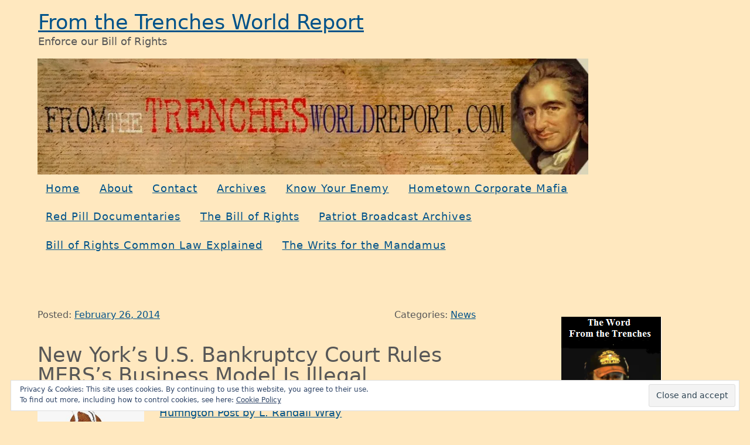

--- FILE ---
content_type: text/html; charset=UTF-8
request_url: http://fromthetrenchesworldreport.com/new-yorks-u-s-bankruptcy-court-rules-merss-business-model-is-illegal/77653
body_size: 110729
content:
<!doctype html>
<html lang="en-US">
<head>
	<meta charset="UTF-8">
	<meta name="viewport" content="width=device-width, initial-scale=1">
	<link rel="profile" href="https://gmpg.org/xfn/11">

	<meta name='robots' content='index, follow, max-image-preview:large, max-snippet:-1, max-video-preview:-1' />
<!-- Jetpack Site Verification Tags -->
<meta name="google-site-verification" content="UA-20459241-1" />

	<!-- This site is optimized with the Yoast SEO plugin v19.13 - https://yoast.com/wordpress/plugins/seo/ -->
	<title>New York&#039;s U.S. Bankruptcy Court Rules MERS&#039;s Business Model Is Illegal | From the Trenches World Report</title>
	<link rel="canonical" href="http://fromthetrenchesworldreport.com/new-yorks-u-s-bankruptcy-court-rules-merss-business-model-is-illegal/77653" />
	<meta property="og:locale" content="en_US" />
	<meta property="og:type" content="article" />
	<meta property="og:title" content="New York&#039;s U.S. Bankruptcy Court Rules MERS&#039;s Business Model Is Illegal | From the Trenches World Report" />
	<meta property="og:description" content="Huffington Post by L. Randall Wray United States Bankruptcy Judge Robert Grossman has ruled that MERS&#8217;s business practices are unlawful. He explicitly acknowledged that this ruling..." />
	<meta property="og:url" content="http://fromthetrenchesworldreport.com/new-yorks-u-s-bankruptcy-court-rules-merss-business-model-is-illegal/77653" />
	<meta property="og:site_name" content="From the Trenches World Report" />
	<meta property="article:publisher" content="https://www.facebook.com/From-the-Trenches-World-Report-966479383399570/" />
	<meta property="article:published_time" content="2014-02-26T14:16:32+00:00" />
	<meta name="author" content="GrinNBarrett" />
	<meta name="twitter:card" content="summary_large_image" />
	<meta name="twitter:creator" content="@from_trenches" />
	<meta name="twitter:site" content="@from_trenches" />
	<meta name="twitter:label1" content="Written by" />
	<meta name="twitter:data1" content="GrinNBarrett" />
	<meta name="twitter:label2" content="Est. reading time" />
	<meta name="twitter:data2" content="10 minutes" />
	<script type="application/ld+json" class="yoast-schema-graph">{"@context":"https://schema.org","@graph":[{"@type":"WebPage","@id":"http://fromthetrenchesworldreport.com/new-yorks-u-s-bankruptcy-court-rules-merss-business-model-is-illegal/77653","url":"http://fromthetrenchesworldreport.com/new-yorks-u-s-bankruptcy-court-rules-merss-business-model-is-illegal/77653","name":"New York's U.S. Bankruptcy Court Rules MERS's Business Model Is Illegal | From the Trenches World Report","isPartOf":{"@id":"http://fromthetrenchesworldreport.com/#website"},"datePublished":"2014-02-26T14:16:32+00:00","dateModified":"2014-02-26T14:16:32+00:00","author":{"@id":"http://fromthetrenchesworldreport.com/#/schema/person/746bbeb8dd6efbec58bf8514ff308836"},"breadcrumb":{"@id":"http://fromthetrenchesworldreport.com/new-yorks-u-s-bankruptcy-court-rules-merss-business-model-is-illegal/77653#breadcrumb"},"inLanguage":"en-US","potentialAction":[{"@type":"ReadAction","target":["http://fromthetrenchesworldreport.com/new-yorks-u-s-bankruptcy-court-rules-merss-business-model-is-illegal/77653"]}]},{"@type":"BreadcrumbList","@id":"http://fromthetrenchesworldreport.com/new-yorks-u-s-bankruptcy-court-rules-merss-business-model-is-illegal/77653#breadcrumb","itemListElement":[{"@type":"ListItem","position":1,"name":"Home","item":"http://fromthetrenchesworldreport.com/"},{"@type":"ListItem","position":2,"name":"New York&#8217;s U.S. Bankruptcy Court Rules MERS&#8217;s Business Model Is Illegal"}]},{"@type":"WebSite","@id":"http://fromthetrenchesworldreport.com/#website","url":"http://fromthetrenchesworldreport.com/","name":"From the Trenches World Report","description":"Enforce our Bill of Rights","potentialAction":[{"@type":"SearchAction","target":{"@type":"EntryPoint","urlTemplate":"http://fromthetrenchesworldreport.com/?s={search_term_string}"},"query-input":"required name=search_term_string"}],"inLanguage":"en-US"},{"@type":"Person","@id":"http://fromthetrenchesworldreport.com/#/schema/person/746bbeb8dd6efbec58bf8514ff308836","name":"GrinNBarrett","url":"http://fromthetrenchesworldreport.com/author/susan-barrett"}]}</script>
	<!-- / Yoast SEO plugin. -->


<link rel='dns-prefetch' href='//stats.wp.com' />
<link rel='dns-prefetch' href='//v0.wordpress.com' />
<link rel='dns-prefetch' href='//i0.wp.com' />
<link rel='dns-prefetch' href='//c0.wp.com' />
<link rel="alternate" type="application/rss+xml" title="From the Trenches World Report &raquo; Feed" href="http://fromthetrenchesworldreport.com/feed" />
<link rel="alternate" type="application/rss+xml" title="From the Trenches World Report &raquo; Comments Feed" href="http://fromthetrenchesworldreport.com/comments/feed" />
<link rel="alternate" type="application/rss+xml" title="From the Trenches World Report &raquo; New York&#8217;s U.S. Bankruptcy Court Rules MERS&#8217;s Business Model Is Illegal Comments Feed" href="http://fromthetrenchesworldreport.com/new-yorks-u-s-bankruptcy-court-rules-merss-business-model-is-illegal/77653/feed" />
<script type="text/javascript">
/* <![CDATA[ */
window._wpemojiSettings = {"baseUrl":"https:\/\/s.w.org\/images\/core\/emoji\/14.0.0\/72x72\/","ext":".png","svgUrl":"https:\/\/s.w.org\/images\/core\/emoji\/14.0.0\/svg\/","svgExt":".svg","source":{"concatemoji":"http:\/\/fromthetrenchesworldreport.com\/wp-includes\/js\/wp-emoji-release.min.js?ver=6.4.2"}};
/*! This file is auto-generated */
!function(i,n){var o,s,e;function c(e){try{var t={supportTests:e,timestamp:(new Date).valueOf()};sessionStorage.setItem(o,JSON.stringify(t))}catch(e){}}function p(e,t,n){e.clearRect(0,0,e.canvas.width,e.canvas.height),e.fillText(t,0,0);var t=new Uint32Array(e.getImageData(0,0,e.canvas.width,e.canvas.height).data),r=(e.clearRect(0,0,e.canvas.width,e.canvas.height),e.fillText(n,0,0),new Uint32Array(e.getImageData(0,0,e.canvas.width,e.canvas.height).data));return t.every(function(e,t){return e===r[t]})}function u(e,t,n){switch(t){case"flag":return n(e,"\ud83c\udff3\ufe0f\u200d\u26a7\ufe0f","\ud83c\udff3\ufe0f\u200b\u26a7\ufe0f")?!1:!n(e,"\ud83c\uddfa\ud83c\uddf3","\ud83c\uddfa\u200b\ud83c\uddf3")&&!n(e,"\ud83c\udff4\udb40\udc67\udb40\udc62\udb40\udc65\udb40\udc6e\udb40\udc67\udb40\udc7f","\ud83c\udff4\u200b\udb40\udc67\u200b\udb40\udc62\u200b\udb40\udc65\u200b\udb40\udc6e\u200b\udb40\udc67\u200b\udb40\udc7f");case"emoji":return!n(e,"\ud83e\udef1\ud83c\udffb\u200d\ud83e\udef2\ud83c\udfff","\ud83e\udef1\ud83c\udffb\u200b\ud83e\udef2\ud83c\udfff")}return!1}function f(e,t,n){var r="undefined"!=typeof WorkerGlobalScope&&self instanceof WorkerGlobalScope?new OffscreenCanvas(300,150):i.createElement("canvas"),a=r.getContext("2d",{willReadFrequently:!0}),o=(a.textBaseline="top",a.font="600 32px Arial",{});return e.forEach(function(e){o[e]=t(a,e,n)}),o}function t(e){var t=i.createElement("script");t.src=e,t.defer=!0,i.head.appendChild(t)}"undefined"!=typeof Promise&&(o="wpEmojiSettingsSupports",s=["flag","emoji"],n.supports={everything:!0,everythingExceptFlag:!0},e=new Promise(function(e){i.addEventListener("DOMContentLoaded",e,{once:!0})}),new Promise(function(t){var n=function(){try{var e=JSON.parse(sessionStorage.getItem(o));if("object"==typeof e&&"number"==typeof e.timestamp&&(new Date).valueOf()<e.timestamp+604800&&"object"==typeof e.supportTests)return e.supportTests}catch(e){}return null}();if(!n){if("undefined"!=typeof Worker&&"undefined"!=typeof OffscreenCanvas&&"undefined"!=typeof URL&&URL.createObjectURL&&"undefined"!=typeof Blob)try{var e="postMessage("+f.toString()+"("+[JSON.stringify(s),u.toString(),p.toString()].join(",")+"));",r=new Blob([e],{type:"text/javascript"}),a=new Worker(URL.createObjectURL(r),{name:"wpTestEmojiSupports"});return void(a.onmessage=function(e){c(n=e.data),a.terminate(),t(n)})}catch(e){}c(n=f(s,u,p))}t(n)}).then(function(e){for(var t in e)n.supports[t]=e[t],n.supports.everything=n.supports.everything&&n.supports[t],"flag"!==t&&(n.supports.everythingExceptFlag=n.supports.everythingExceptFlag&&n.supports[t]);n.supports.everythingExceptFlag=n.supports.everythingExceptFlag&&!n.supports.flag,n.DOMReady=!1,n.readyCallback=function(){n.DOMReady=!0}}).then(function(){return e}).then(function(){var e;n.supports.everything||(n.readyCallback(),(e=n.source||{}).concatemoji?t(e.concatemoji):e.wpemoji&&e.twemoji&&(t(e.twemoji),t(e.wpemoji)))}))}((window,document),window._wpemojiSettings);
/* ]]> */
</script>
<style id='wp-emoji-styles-inline-css' type='text/css'>

	img.wp-smiley, img.emoji {
		display: inline !important;
		border: none !important;
		box-shadow: none !important;
		height: 1em !important;
		width: 1em !important;
		margin: 0 0.07em !important;
		vertical-align: -0.1em !important;
		background: none !important;
		padding: 0 !important;
	}
</style>
<link rel='stylesheet' id='wp-block-library-css' href='https://c0.wp.com/c/6.4.2/wp-includes/css/dist/block-library/style.min.css' type='text/css' media='all' />
<style id='wp-block-library-inline-css' type='text/css'>
.has-text-align-justify{text-align:justify;}
</style>
<style id='wp-block-library-theme-inline-css' type='text/css'>
.wp-block-audio figcaption{color:#555;font-size:13px;text-align:center}.is-dark-theme .wp-block-audio figcaption{color:hsla(0,0%,100%,.65)}.wp-block-audio{margin:0 0 1em}.wp-block-code{border:1px solid #ccc;border-radius:4px;font-family:Menlo,Consolas,monaco,monospace;padding:.8em 1em}.wp-block-embed figcaption{color:#555;font-size:13px;text-align:center}.is-dark-theme .wp-block-embed figcaption{color:hsla(0,0%,100%,.65)}.wp-block-embed{margin:0 0 1em}.blocks-gallery-caption{color:#555;font-size:13px;text-align:center}.is-dark-theme .blocks-gallery-caption{color:hsla(0,0%,100%,.65)}.wp-block-image figcaption{color:#555;font-size:13px;text-align:center}.is-dark-theme .wp-block-image figcaption{color:hsla(0,0%,100%,.65)}.wp-block-image{margin:0 0 1em}.wp-block-pullquote{border-bottom:4px solid;border-top:4px solid;color:currentColor;margin-bottom:1.75em}.wp-block-pullquote cite,.wp-block-pullquote footer,.wp-block-pullquote__citation{color:currentColor;font-size:.8125em;font-style:normal;text-transform:uppercase}.wp-block-quote{border-left:.25em solid;margin:0 0 1.75em;padding-left:1em}.wp-block-quote cite,.wp-block-quote footer{color:currentColor;font-size:.8125em;font-style:normal;position:relative}.wp-block-quote.has-text-align-right{border-left:none;border-right:.25em solid;padding-left:0;padding-right:1em}.wp-block-quote.has-text-align-center{border:none;padding-left:0}.wp-block-quote.is-large,.wp-block-quote.is-style-large,.wp-block-quote.is-style-plain{border:none}.wp-block-search .wp-block-search__label{font-weight:700}.wp-block-search__button{border:1px solid #ccc;padding:.375em .625em}:where(.wp-block-group.has-background){padding:1.25em 2.375em}.wp-block-separator.has-css-opacity{opacity:.4}.wp-block-separator{border:none;border-bottom:2px solid;margin-left:auto;margin-right:auto}.wp-block-separator.has-alpha-channel-opacity{opacity:1}.wp-block-separator:not(.is-style-wide):not(.is-style-dots){width:100px}.wp-block-separator.has-background:not(.is-style-dots){border-bottom:none;height:1px}.wp-block-separator.has-background:not(.is-style-wide):not(.is-style-dots){height:2px}.wp-block-table{margin:0 0 1em}.wp-block-table td,.wp-block-table th{word-break:normal}.wp-block-table figcaption{color:#555;font-size:13px;text-align:center}.is-dark-theme .wp-block-table figcaption{color:hsla(0,0%,100%,.65)}.wp-block-video figcaption{color:#555;font-size:13px;text-align:center}.is-dark-theme .wp-block-video figcaption{color:hsla(0,0%,100%,.65)}.wp-block-video{margin:0 0 1em}.wp-block-template-part.has-background{margin-bottom:0;margin-top:0;padding:1.25em 2.375em}
</style>
<link rel='stylesheet' id='jetpack-videopress-video-block-view-css' href='http://fromthetrenchesworldreport.com/wp-content/plugins/jetpack/jetpack_vendor/automattic/jetpack-videopress/build/block-editor/blocks/video/view.css?minify=false&#038;ver=34ae973733627b74a14e' type='text/css' media='all' />
<link rel='stylesheet' id='mediaelement-css' href='https://c0.wp.com/c/6.4.2/wp-includes/js/mediaelement/mediaelementplayer-legacy.min.css' type='text/css' media='all' />
<link rel='stylesheet' id='wp-mediaelement-css' href='https://c0.wp.com/c/6.4.2/wp-includes/js/mediaelement/wp-mediaelement.min.css' type='text/css' media='all' />
<style id='classic-theme-styles-inline-css' type='text/css'>
/*! This file is auto-generated */
.wp-block-button__link{color:#fff;background-color:#32373c;border-radius:9999px;box-shadow:none;text-decoration:none;padding:calc(.667em + 2px) calc(1.333em + 2px);font-size:1.125em}.wp-block-file__button{background:#32373c;color:#fff;text-decoration:none}
</style>
<style id='global-styles-inline-css' type='text/css'>
body{--wp--preset--color--black: #000000;--wp--preset--color--cyan-bluish-gray: #abb8c3;--wp--preset--color--white: #ffffff;--wp--preset--color--pale-pink: #f78da7;--wp--preset--color--vivid-red: #cf2e2e;--wp--preset--color--luminous-vivid-orange: #ff6900;--wp--preset--color--luminous-vivid-amber: #fcb900;--wp--preset--color--light-green-cyan: #7bdcb5;--wp--preset--color--vivid-green-cyan: #00d084;--wp--preset--color--pale-cyan-blue: #8ed1fc;--wp--preset--color--vivid-cyan-blue: #0693e3;--wp--preset--color--vivid-purple: #9b51e0;--wp--preset--color--lightest-grey: #f5f5f5;--wp--preset--color--lighter-grey: #d1d1d1;--wp--preset--color--light-grey: #575757;--wp--preset--color--red: #a30f1e;--wp--preset--color--blue: #15587e;--wp--preset--gradient--vivid-cyan-blue-to-vivid-purple: linear-gradient(135deg,rgba(6,147,227,1) 0%,rgb(155,81,224) 100%);--wp--preset--gradient--light-green-cyan-to-vivid-green-cyan: linear-gradient(135deg,rgb(122,220,180) 0%,rgb(0,208,130) 100%);--wp--preset--gradient--luminous-vivid-amber-to-luminous-vivid-orange: linear-gradient(135deg,rgba(252,185,0,1) 0%,rgba(255,105,0,1) 100%);--wp--preset--gradient--luminous-vivid-orange-to-vivid-red: linear-gradient(135deg,rgba(255,105,0,1) 0%,rgb(207,46,46) 100%);--wp--preset--gradient--very-light-gray-to-cyan-bluish-gray: linear-gradient(135deg,rgb(238,238,238) 0%,rgb(169,184,195) 100%);--wp--preset--gradient--cool-to-warm-spectrum: linear-gradient(135deg,rgb(74,234,220) 0%,rgb(151,120,209) 20%,rgb(207,42,186) 40%,rgb(238,44,130) 60%,rgb(251,105,98) 80%,rgb(254,248,76) 100%);--wp--preset--gradient--blush-light-purple: linear-gradient(135deg,rgb(255,206,236) 0%,rgb(152,150,240) 100%);--wp--preset--gradient--blush-bordeaux: linear-gradient(135deg,rgb(254,205,165) 0%,rgb(254,45,45) 50%,rgb(107,0,62) 100%);--wp--preset--gradient--luminous-dusk: linear-gradient(135deg,rgb(255,203,112) 0%,rgb(199,81,192) 50%,rgb(65,88,208) 100%);--wp--preset--gradient--pale-ocean: linear-gradient(135deg,rgb(255,245,203) 0%,rgb(182,227,212) 50%,rgb(51,167,181) 100%);--wp--preset--gradient--electric-grass: linear-gradient(135deg,rgb(202,248,128) 0%,rgb(113,206,126) 100%);--wp--preset--gradient--midnight: linear-gradient(135deg,rgb(2,3,129) 0%,rgb(40,116,252) 100%);--wp--preset--font-size--small: 13px;--wp--preset--font-size--medium: 20px;--wp--preset--font-size--large: 36px;--wp--preset--font-size--x-large: 42px;--wp--preset--spacing--20: 0.44rem;--wp--preset--spacing--30: 0.67000000000000004rem;--wp--preset--spacing--40: 1rem;--wp--preset--spacing--50: 1.5rem;--wp--preset--spacing--60: 2.25rem;--wp--preset--spacing--70: 3.3799999999999999rem;--wp--preset--spacing--80: 5.0599999999999996rem;--wp--preset--shadow--natural: 6px 6px 9px rgba(0, 0, 0, 0.2);--wp--preset--shadow--deep: 12px 12px 50px rgba(0, 0, 0, 0.4);--wp--preset--shadow--sharp: 6px 6px 0px rgba(0, 0, 0, 0.2);--wp--preset--shadow--outlined: 6px 6px 0px -3px rgba(255, 255, 255, 1), 6px 6px rgba(0, 0, 0, 1);--wp--preset--shadow--crisp: 6px 6px 0px rgba(0, 0, 0, 1);}:where(.is-layout-flex){gap: 0.5em;}:where(.is-layout-grid){gap: 0.5em;}body .is-layout-flow > .alignleft{float: left;margin-inline-start: 0;margin-inline-end: 2em;}body .is-layout-flow > .alignright{float: right;margin-inline-start: 2em;margin-inline-end: 0;}body .is-layout-flow > .aligncenter{margin-left: auto !important;margin-right: auto !important;}body .is-layout-constrained > .alignleft{float: left;margin-inline-start: 0;margin-inline-end: 2em;}body .is-layout-constrained > .alignright{float: right;margin-inline-start: 2em;margin-inline-end: 0;}body .is-layout-constrained > .aligncenter{margin-left: auto !important;margin-right: auto !important;}body .is-layout-constrained > :where(:not(.alignleft):not(.alignright):not(.alignfull)){max-width: var(--wp--style--global--content-size);margin-left: auto !important;margin-right: auto !important;}body .is-layout-constrained > .alignwide{max-width: var(--wp--style--global--wide-size);}body .is-layout-flex{display: flex;}body .is-layout-flex{flex-wrap: wrap;align-items: center;}body .is-layout-flex > *{margin: 0;}body .is-layout-grid{display: grid;}body .is-layout-grid > *{margin: 0;}:where(.wp-block-columns.is-layout-flex){gap: 2em;}:where(.wp-block-columns.is-layout-grid){gap: 2em;}:where(.wp-block-post-template.is-layout-flex){gap: 1.25em;}:where(.wp-block-post-template.is-layout-grid){gap: 1.25em;}.has-black-color{color: var(--wp--preset--color--black) !important;}.has-cyan-bluish-gray-color{color: var(--wp--preset--color--cyan-bluish-gray) !important;}.has-white-color{color: var(--wp--preset--color--white) !important;}.has-pale-pink-color{color: var(--wp--preset--color--pale-pink) !important;}.has-vivid-red-color{color: var(--wp--preset--color--vivid-red) !important;}.has-luminous-vivid-orange-color{color: var(--wp--preset--color--luminous-vivid-orange) !important;}.has-luminous-vivid-amber-color{color: var(--wp--preset--color--luminous-vivid-amber) !important;}.has-light-green-cyan-color{color: var(--wp--preset--color--light-green-cyan) !important;}.has-vivid-green-cyan-color{color: var(--wp--preset--color--vivid-green-cyan) !important;}.has-pale-cyan-blue-color{color: var(--wp--preset--color--pale-cyan-blue) !important;}.has-vivid-cyan-blue-color{color: var(--wp--preset--color--vivid-cyan-blue) !important;}.has-vivid-purple-color{color: var(--wp--preset--color--vivid-purple) !important;}.has-black-background-color{background-color: var(--wp--preset--color--black) !important;}.has-cyan-bluish-gray-background-color{background-color: var(--wp--preset--color--cyan-bluish-gray) !important;}.has-white-background-color{background-color: var(--wp--preset--color--white) !important;}.has-pale-pink-background-color{background-color: var(--wp--preset--color--pale-pink) !important;}.has-vivid-red-background-color{background-color: var(--wp--preset--color--vivid-red) !important;}.has-luminous-vivid-orange-background-color{background-color: var(--wp--preset--color--luminous-vivid-orange) !important;}.has-luminous-vivid-amber-background-color{background-color: var(--wp--preset--color--luminous-vivid-amber) !important;}.has-light-green-cyan-background-color{background-color: var(--wp--preset--color--light-green-cyan) !important;}.has-vivid-green-cyan-background-color{background-color: var(--wp--preset--color--vivid-green-cyan) !important;}.has-pale-cyan-blue-background-color{background-color: var(--wp--preset--color--pale-cyan-blue) !important;}.has-vivid-cyan-blue-background-color{background-color: var(--wp--preset--color--vivid-cyan-blue) !important;}.has-vivid-purple-background-color{background-color: var(--wp--preset--color--vivid-purple) !important;}.has-black-border-color{border-color: var(--wp--preset--color--black) !important;}.has-cyan-bluish-gray-border-color{border-color: var(--wp--preset--color--cyan-bluish-gray) !important;}.has-white-border-color{border-color: var(--wp--preset--color--white) !important;}.has-pale-pink-border-color{border-color: var(--wp--preset--color--pale-pink) !important;}.has-vivid-red-border-color{border-color: var(--wp--preset--color--vivid-red) !important;}.has-luminous-vivid-orange-border-color{border-color: var(--wp--preset--color--luminous-vivid-orange) !important;}.has-luminous-vivid-amber-border-color{border-color: var(--wp--preset--color--luminous-vivid-amber) !important;}.has-light-green-cyan-border-color{border-color: var(--wp--preset--color--light-green-cyan) !important;}.has-vivid-green-cyan-border-color{border-color: var(--wp--preset--color--vivid-green-cyan) !important;}.has-pale-cyan-blue-border-color{border-color: var(--wp--preset--color--pale-cyan-blue) !important;}.has-vivid-cyan-blue-border-color{border-color: var(--wp--preset--color--vivid-cyan-blue) !important;}.has-vivid-purple-border-color{border-color: var(--wp--preset--color--vivid-purple) !important;}.has-vivid-cyan-blue-to-vivid-purple-gradient-background{background: var(--wp--preset--gradient--vivid-cyan-blue-to-vivid-purple) !important;}.has-light-green-cyan-to-vivid-green-cyan-gradient-background{background: var(--wp--preset--gradient--light-green-cyan-to-vivid-green-cyan) !important;}.has-luminous-vivid-amber-to-luminous-vivid-orange-gradient-background{background: var(--wp--preset--gradient--luminous-vivid-amber-to-luminous-vivid-orange) !important;}.has-luminous-vivid-orange-to-vivid-red-gradient-background{background: var(--wp--preset--gradient--luminous-vivid-orange-to-vivid-red) !important;}.has-very-light-gray-to-cyan-bluish-gray-gradient-background{background: var(--wp--preset--gradient--very-light-gray-to-cyan-bluish-gray) !important;}.has-cool-to-warm-spectrum-gradient-background{background: var(--wp--preset--gradient--cool-to-warm-spectrum) !important;}.has-blush-light-purple-gradient-background{background: var(--wp--preset--gradient--blush-light-purple) !important;}.has-blush-bordeaux-gradient-background{background: var(--wp--preset--gradient--blush-bordeaux) !important;}.has-luminous-dusk-gradient-background{background: var(--wp--preset--gradient--luminous-dusk) !important;}.has-pale-ocean-gradient-background{background: var(--wp--preset--gradient--pale-ocean) !important;}.has-electric-grass-gradient-background{background: var(--wp--preset--gradient--electric-grass) !important;}.has-midnight-gradient-background{background: var(--wp--preset--gradient--midnight) !important;}.has-small-font-size{font-size: var(--wp--preset--font-size--small) !important;}.has-medium-font-size{font-size: var(--wp--preset--font-size--medium) !important;}.has-large-font-size{font-size: var(--wp--preset--font-size--large) !important;}.has-x-large-font-size{font-size: var(--wp--preset--font-size--x-large) !important;}
.wp-block-navigation a:where(:not(.wp-element-button)){color: inherit;}
:where(.wp-block-post-template.is-layout-flex){gap: 1.25em;}:where(.wp-block-post-template.is-layout-grid){gap: 1.25em;}
:where(.wp-block-columns.is-layout-flex){gap: 2em;}:where(.wp-block-columns.is-layout-grid){gap: 2em;}
.wp-block-pullquote{font-size: 1.5em;line-height: 1.6;}
</style>
<link rel='stylesheet' id='stix-style-css' href='http://fromthetrenchesworldreport.com/wp-content/themes/stix/style.css?ver=1.0.8' type='text/css' media='all' />
<style id='stix-style-inline-css' type='text/css'>
.tags-links { clip: rect(1px, 1px, 1px, 1px); height: 1px; position: absolute; overflow: hidden; width: 1px; }
.wp-custom-logo .site-title a {background-image: url("");background-size: 32px 32px;background-position: left center;background-repeat: no-repeat;padding-left: 37px;}
</style>
<link rel='stylesheet' id='social-logos-css' href='https://c0.wp.com/p/jetpack/12.4/_inc/social-logos/social-logos.min.css' type='text/css' media='all' />
<link rel='stylesheet' id='jetpack_css-css' href='https://c0.wp.com/p/jetpack/12.4/css/jetpack.css' type='text/css' media='all' />
<script type="text/javascript" src="https://c0.wp.com/c/6.4.2/wp-includes/js/jquery/jquery.min.js" id="jquery-core-js"></script>
<script type="text/javascript" src="https://c0.wp.com/c/6.4.2/wp-includes/js/jquery/jquery-migrate.min.js" id="jquery-migrate-js"></script>
<script type="text/javascript" id="wdm_jq_validate-js-extra">
/* <![CDATA[ */
var wdm_ua_obj_l10n = {"req":"This field is required.","eml":"Please enter a valid email address.","url":"Please enter a valid URL.","num":"Please enter a valid number.","min":"Please enter a value greater than or equal to 0"};
/* ]]> */
</script>
<script type="text/javascript" src="http://fromthetrenchesworldreport.com/wp-content/plugins/ultimate-auction/js/wdm-jquery-validate.js?ver=6.4.2" id="wdm_jq_validate-js"></script>
<script type="text/javascript" src="http://fromthetrenchesworldreport.com/wp-content/plugins/ultimate-auction/js/wdm-validate.js?ver=6.4.2" id="wdm_jq_valid-js"></script>
<link rel="https://api.w.org/" href="http://fromthetrenchesworldreport.com/wp-json/" /><link rel="alternate" type="application/json" href="http://fromthetrenchesworldreport.com/wp-json/wp/v2/posts/77653" /><link rel="EditURI" type="application/rsd+xml" title="RSD" href="http://fromthetrenchesworldreport.com/xmlrpc.php?rsd" />
<meta name="generator" content="WordPress 6.4.2" />
<link rel='shortlink' href='https://wp.me/p1JobV-kct' />
<link rel="alternate" type="application/json+oembed" href="http://fromthetrenchesworldreport.com/wp-json/oembed/1.0/embed?url=http%3A%2F%2Ffromthetrenchesworldreport.com%2Fnew-yorks-u-s-bankruptcy-court-rules-merss-business-model-is-illegal%2F77653" />
<link rel="alternate" type="text/xml+oembed" href="http://fromthetrenchesworldreport.com/wp-json/oembed/1.0/embed?url=http%3A%2F%2Ffromthetrenchesworldreport.com%2Fnew-yorks-u-s-bankruptcy-court-rules-merss-business-model-is-illegal%2F77653&#038;format=xml" />

		<!-- GA Google Analytics @ https://m0n.co/ga -->
		<script async src="https://www.googletagmanager.com/gtag/js?id=UA-20459241-1"></script>
		<script>
			window.dataLayer = window.dataLayer || [];
			function gtag(){dataLayer.push(arguments);}
			gtag('js', new Date());
			gtag('config', 'UA-20459241-1');
		</script>

		<style>img#wpstats{display:none}</style>
				<script>
			document.documentElement.className = document.documentElement.className.replace( 'no-js', 'js' );
		</script>
				<style>
			.no-js img.lazyload { display: none; }
			figure.wp-block-image img.lazyloading { min-width: 150px; }
							.lazyload, .lazyloading { opacity: 0; }
				.lazyloaded {
					opacity: 1;
					transition: opacity 400ms;
					transition-delay: 0ms;
				}
					</style>
		<link rel="pingback" href="http://fromthetrenchesworldreport.com/xmlrpc.php"><style type="text/css">.recentcomments a{display:inline !important;padding:0 !important;margin:0 !important;}</style><style type="text/css" id="custom-background-css">
body.custom-background { background-color: #ffe8bf; }
</style>
	<link rel="icon" href="https://i0.wp.com/fromthetrenchesworldreport.com/wp-content/uploads/2018/12/cropped-thomas-paine-1.jpg?fit=32%2C32" sizes="32x32" />
<link rel="icon" href="https://i0.wp.com/fromthetrenchesworldreport.com/wp-content/uploads/2018/12/cropped-thomas-paine-1.jpg?fit=192%2C192" sizes="192x192" />
<link rel="apple-touch-icon" href="https://i0.wp.com/fromthetrenchesworldreport.com/wp-content/uploads/2018/12/cropped-thomas-paine-1.jpg?fit=180%2C180" />
<meta name="msapplication-TileImage" content="https://i0.wp.com/fromthetrenchesworldreport.com/wp-content/uploads/2018/12/cropped-thomas-paine-1.jpg?fit=270%2C270" />
</head>

<body class="post-template-default single single-post postid-77653 single-format-standard custom-background sidebar-right header-search-none tags-hidden">

<div id="page" class="site"><!-- closed in footer.php -->
	<a class="skip-link screen-reader-text" href="#content">Skip to content</a>

	<!-- See /sass/0.variables/_options.scss for details on the classes horizontal-padding and vertical margin -->
	<header id="masthead" class="site-header horizontal-padding vertical-margin" role="banner">

		<div class="branding-holder">

			<!-- See /sass/0.variables/_options.scss for details on the class single-vertical-padding -->
			<div class="site-branding single-vertical-padding">
									<p class="site-title"><a href="http://fromthetrenchesworldreport.com/" rel="home">From the Trenches World Report</a></p>
										<p class="site-description">Enforce our Bill of Rights</p>
							</div><!-- .site-branding -->

			<div class="top-search">
				<form role="search" method="get" class="search-form" action="http://fromthetrenchesworldreport.com/">
	<label>
		<span class="screen-reader-text">Search for</span>
		<input type="search" class="search-field" placeholder="Search &hellip;" value="" name="s" />
	</label>
	<button type="submit" class="search-submit">Submit</button>
</form>
			</div>

		</div><!-- .branding-holder -->

		<div class="custom-header-media">
			<div id="wp-custom-header" class="wp-custom-header"><figure><img  width="940" height="198" alt="Custom header for " data-srcset="https://i0.wp.com/fromthetrenchesworldreport.com/wp-content/uploads/2017/05/logo.jpg?w=940 940w, https://i0.wp.com/fromthetrenchesworldreport.com/wp-content/uploads/2017/05/logo.jpg?resize=300%2C63 300w, https://i0.wp.com/fromthetrenchesworldreport.com/wp-content/uploads/2017/05/logo.jpg?resize=768%2C162 768w, https://i0.wp.com/fromthetrenchesworldreport.com/wp-content/uploads/2017/05/logo.jpg?resize=560%2C118 560w"  data-src="http://fromthetrenchesworldreport.com/wp-content/uploads/2017/05/logo.jpg" data-sizes="(max-width: 940px) 100vw, 940px" class="lazyload" src="[data-uri]"><noscript><img src="http://fromthetrenchesworldreport.com/wp-content/uploads/2017/05/logo.jpg" width="940" height="198" alt="Custom header for " srcset="https://i0.wp.com/fromthetrenchesworldreport.com/wp-content/uploads/2017/05/logo.jpg?w=940 940w, https://i0.wp.com/fromthetrenchesworldreport.com/wp-content/uploads/2017/05/logo.jpg?resize=300%2C63 300w, https://i0.wp.com/fromthetrenchesworldreport.com/wp-content/uploads/2017/05/logo.jpg?resize=768%2C162 768w, https://i0.wp.com/fromthetrenchesworldreport.com/wp-content/uploads/2017/05/logo.jpg?resize=560%2C118 560w" sizes="(max-width: 940px) 100vw, 940px"></noscript></figure></div>		</div>

					<nav id="site-navigation" class="main-navigation" role="navigation" aria-label="Primary Menu">
				<div class="toggle-holder">
					<button class="menu-toggle">Primary Menu</button>
				</div><!-- .toggle-holder -->
				<div class="menu-menu-container"><ul id="primary-menu" class="menu"><li id="menu-item-52009" class="menu-item menu-item-type-custom menu-item-object-custom menu-item-home menu-item-52009"><a href="http://fromthetrenchesworldreport.com/">Home</a></li>
<li id="menu-item-52010" class="menu-item menu-item-type-post_type menu-item-object-page menu-item-has-children menu-item-52010"><a href="http://fromthetrenchesworldreport.com/about-2">About</a>
<ul class="sub-menu">
	<li id="menu-item-52011" class="menu-item menu-item-type-post_type menu-item-object-page menu-item-52011"><a href="http://fromthetrenchesworldreport.com/about-2/our-authority">Our Authority</a></li>
</ul>
</li>
<li id="menu-item-52012" class="menu-item menu-item-type-post_type menu-item-object-page menu-item-has-children menu-item-52012"><a href="http://fromthetrenchesworldreport.com/authors-contact">Contact</a>
<ul class="sub-menu">
	<li id="menu-item-52013" class="menu-item menu-item-type-post_type menu-item-object-page menu-item-52013"><a href="http://fromthetrenchesworldreport.com/authors-contact/privacy-notice">Privacy Notice</a></li>
</ul>
</li>
<li id="menu-item-52014" class="menu-item menu-item-type-post_type menu-item-object-page menu-item-52014"><a href="http://fromthetrenchesworldreport.com/archives">Archives</a></li>
<li id="menu-item-52021" class="menu-item menu-item-type-post_type menu-item-object-page menu-item-has-children menu-item-52021"><a href="http://fromthetrenchesworldreport.com/know-your-enemy">Know Your Enemy</a>
<ul class="sub-menu">
	<li id="menu-item-52022" class="menu-item menu-item-type-post_type menu-item-object-page menu-item-52022"><a href="http://fromthetrenchesworldreport.com/know-your-enemy/barack-hussein-obama-aka-barry-soetoro-world-citizen">Barack Hussein Obama aka Barry Soetoro: World Citizen</a></li>
	<li id="menu-item-52023" class="menu-item menu-item-type-post_type menu-item-object-page menu-item-52023"><a href="http://fromthetrenchesworldreport.com/know-your-enemy/cable-news">Cable News Propagandists</a></li>
	<li id="menu-item-52024" class="menu-item menu-item-type-post_type menu-item-object-page menu-item-52024"><a href="http://fromthetrenchesworldreport.com/know-your-enemy/george-soros-bringing-down-america">George Soros – Bringing Down America</a></li>
	<li id="menu-item-52025" class="menu-item menu-item-type-post_type menu-item-object-page menu-item-52025"><a href="http://fromthetrenchesworldreport.com/know-your-enemy/rush-limbaugh">Rush Limbaugh</a></li>
	<li id="menu-item-52026" class="menu-item menu-item-type-post_type menu-item-object-page menu-item-52026"><a href="http://fromthetrenchesworldreport.com/know-your-enemy/the-10wealthiest-members-of-congress">The 10 Wealthiest Members of Congress</a></li>
	<li id="menu-item-52027" class="menu-item menu-item-type-post_type menu-item-object-page menu-item-52027"><a href="http://fromthetrenchesworldreport.com/know-your-enemy/the-federal-reserve">The Federal Reserve</a></li>
	<li id="menu-item-52028" class="menu-item menu-item-type-post_type menu-item-object-page menu-item-52028"><a href="http://fromthetrenchesworldreport.com/know-your-enemy/the-global-warming-myth">The Global Warming Myth</a></li>
	<li id="menu-item-52029" class="menu-item menu-item-type-post_type menu-item-object-page menu-item-52029"><a href="http://fromthetrenchesworldreport.com/know-your-enemy/the-supreme-court">The Supreme Court</a></li>
	<li id="menu-item-52030" class="menu-item menu-item-type-post_type menu-item-object-page menu-item-52030"><a href="http://fromthetrenchesworldreport.com/know-your-enemy/u-s-chamber-of-commerce">U.S. Chamber of Commerce</a></li>
</ul>
</li>
<li id="menu-item-52038" class="menu-item menu-item-type-post_type menu-item-object-page menu-item-has-children menu-item-52038"><a href="http://fromthetrenchesworldreport.com/hometown-corporate-mafia">Hometown Corporate Mafia</a>
<ul class="sub-menu">
	<li id="menu-item-52039" class="menu-item menu-item-type-post_type menu-item-object-page menu-item-52039"><a href="http://fromthetrenchesworldreport.com/hometown-corporate-mafia/the-wendt-gang">The Wendt Gang</a></li>
</ul>
</li>
<li id="menu-item-52040" class="menu-item menu-item-type-post_type menu-item-object-page menu-item-52040"><a href="http://fromthetrenchesworldreport.com/red-pill-documentaries">Red Pill Documentaries</a></li>
<li id="menu-item-210186" class="menu-item menu-item-type-post_type menu-item-object-page menu-item-has-children menu-item-210186"><a href="http://fromthetrenchesworldreport.com/the-bill-of-rights">The Bill of Rights</a>
<ul class="sub-menu">
	<li id="menu-item-52041" class="menu-item menu-item-type-post_type menu-item-object-page menu-item-52041"><a href="http://fromthetrenchesworldreport.com/the-united-states-constitution">The United States Constitution</a></li>
	<li id="menu-item-52042" class="menu-item menu-item-type-post_type menu-item-object-page menu-item-52042"><a href="http://fromthetrenchesworldreport.com/the-united-states-constitution/the-federalist-papers">The Federalist Papers</a></li>
	<li id="menu-item-52043" class="menu-item menu-item-type-post_type menu-item-object-page menu-item-52043"><a href="http://fromthetrenchesworldreport.com/the-united-states-constitution/the-anti-federalist-papers">The Anti-Federalist Papers</a></li>
</ul>
</li>
<li id="menu-item-142537" class="menu-item menu-item-type-post_type menu-item-object-page menu-item-142537"><a href="http://fromthetrenchesworldreport.com/patriot-broadcast-archives">Patriot Broadcast Archives</a></li>
<li id="menu-item-201072" class="menu-item menu-item-type-post_type menu-item-object-post menu-item-201072"><a href="http://fromthetrenchesworldreport.com/bill-rights-common-law-explained/200821">Bill of Rights Common Law Explained</a></li>
<li id="menu-item-234003" class="menu-item menu-item-type-post_type menu-item-object-post menu-item-234003"><a href="http://fromthetrenchesworldreport.com/the-writ-for-the-mandamus/233403">The Writs for the Mandamus</a></li>
<li class="search"><form role="search" method="get" class="search-form" action="http://fromthetrenchesworldreport.com/">
	<label>
		<span class="screen-reader-text">Search for</span>
		<input type="search" class="search-field" placeholder="Search &hellip;" value="" name="s" />
	</label>
	<button type="submit" class="search-submit">Submit</button>
</form>
</li></ul></div>			</nav><!-- .main-navigation -->
		
	</header><!-- .site-header -->

	<!-- See /sass/0.variables/_options.scss for details on the classes horizontal-padding and vertical-margin-->
	<div id="content" class="site-content horizontal-padding vertical-margin"><!-- closed in footer,php -->

  <div id="primary" class="content-area">

    <main id="main" class="site-main" role="main">

    
<!-- See /sass/0.variables/_options.scss for details on the class vertical margin -->
<article id="post-77653" class="post-77653 post type-post status-publish format-standard hentry category-news">

	<header class="entry-header-single" role="banner">

		<div class="entry-date-single">
			<span class="posted-on">Posted: <a href="http://fromthetrenchesworldreport.com/new-yorks-u-s-bankruptcy-court-rules-merss-business-model-is-illegal/77653" rel="bookmark">February 26, 2014</a></span>		</div><!-- entry-date-single -->

		<div class="entry-categories-single">
			<span class="cat-links">Categories: <a href="http://fromthetrenchesworldreport.com/category/news" rel="category tag">News</a></span>					</div><!-- entry-categories-single -->

	</header><!-- .entry-header-single -->

	<div class="entry-title-single">
		<h1 class="entry-title">New York&#8217;s U.S. Bankruptcy Court Rules MERS&#8217;s Business Model Is Illegal</h1>	</div><!-- .entry-title-single -->

	
	<div class="entry-content">
		<p><a href="http://www.huffingtonpost.com/l-randall-wray/new-yorks-us-bankruptcy-c_b_824167.html" target="_blank"><img decoding="async" class="alignleft" alt="" src="[data-uri]" width="182" height="100" />Huffington Post by L. Randall Wray</a></p>
<p>United States Bankruptcy Judge Robert Grossman has ruled that MERS&#8217;s business practices are unlawful. He explicitly acknowledged that this ruling sets a precedent that has far-reaching implications for half of the mortgages in this country. MERS is dead. The banks are in big trouble. And all foreclosures should be stopped immediately while the legislative branch comes up with a solution.  <span id="more-77653"></span></p>
<p>For some weeks I have been <a href="http://www.huffingtonpost.com/l-randall-wray/requiem-for-mers-and-the-_b_812940.html" target="_hplink">arguing</a> that MERS is perpetrating foreclosure fraud all across the nation. Its business model makes it impossible to legally foreclose on any mortgaged property registered within its system &#8212; which includes half of the outstanding mortgages in the US. MERS was a fraud from day one, whose purpose was to evade property recording fees and to subvert five centuries of property law. Its chickens have come home to roost.</p>
<p>Wall Street wanted to transform America&#8217;s housing sector into the world&#8217;s biggest casino and needed to undermine property rights to make it easier to run the scam. The payoffs were bigger for lenders who could induce homeowners to take mortgages they could not possibly afford. The mortgages were packaged into securities sold-on to patsy investors who were defrauded by the &#8220;reps and warranties&#8221; falsely certifying the securities as backed by top grade loans. In fact the securities were not backed by mortgages, and in any case the mortgages were sure to go bad. Given that homeowners would default, the Wall Street banks that serviced the mortgages needed a foreclosure steamroller to quickly and cheaply throw families out of the homes so that they could be resold to serve as purported collateral for yet more gambling bets. MERS &#8212; the industry&#8217;s creation &#8212; stepped up to the plate to facilitate the fraud. The judge has ruled that its practices are illegal. MERS and the banks lose; investors and homeowners win.</p>
<p>Here&#8217;s MERS&#8217;s business model in brief. Real estate property sales and mortgages are supposed to be recorded in local recording offices, with fees paid. With the rise of securitization, each mortgage might be sold a dozen times before it came to rest as the collateral behind a mortgage backed security (MBS), and each of those sales would need to be recorded. MERS was created to bypass public recording; it would be listed in the county records as the &#8220;mortgagee of record&#8221; and the &#8220;nominee&#8221; of the holder of mortgage. Members of MERS could then transfer the mortgage from one to another without all the trouble of changing the local records, simply by (voluntarily) recording transactions on MERS&#8217;s registry.</p>
<p>A mortgage has two parts, the &#8220;note&#8221; and the &#8220;security&#8221; (not to be confused with the MBS) or &#8220;deed of trust&#8221; that is usually just called the &#8220;mortgage&#8221;. The idea behind MERS was that the &#8220;note&#8221; would be transferred from seller to purchaser, but the &#8220;mortgage&#8221; would be held by MERS. In fact, MERS recommended that the &#8220;note&#8221; be held by the mortgage servicer to facilitate foreclosures, but in practice it seems that the notes were often lost or destroyed (which is why all those Burger King Kids were hired to Robo-sign &#8220;lost note affidavits&#8221;).</p>
<p>At each transfer, the note and mortgage are supposed to be &#8220;assigned&#8221; to the new owner; MERS claimed that because it was the &#8220;mortgagee of record&#8221; and the &#8220;nominee&#8221; of both parties to every transaction, there was no need to assign the &#8220;mortgage&#8221; until foreclosure. And it argued that since the old adage is that the &#8220;mortgage follows the note&#8221; and that both parties intended to assign the notes (even if they did not get around to doing it), then the Bankruptcy Court should rule that the assignments did take place in some sort of &#8220;virtual reality&#8221; so that there is a clear chain of title that allows the servicers to foreclose.</p>
<p>The Judge rejected every aspect of MERS&#8217;s argument. The Court rejected the claim that MERS could be both holder of the mortgage as well as nominee of the &#8220;true&#8221; owner. It also found that &#8220;mortgagee of record&#8221; is a vague term that does not give one legal standing as mortgagee. Hence, at best, MERS is only a nominee. It rejected MERS&#8217;s claim that as nominee it can assign notes or mortgages &#8212; a nominee has limited rights and those most certainly do not include the right to transfer ownership unless there is specific written instruction to do so. In scarcely veiled anger, the Judge wrote:</p>
<p>&#8220;According to MERS, the principal/agent relationship among itself and its members is created by the MERS rules of membership and terms and conditions, as well as the Mortgage itself. However, none of the documents expressly creates an agency relationship or even mentions the word &#8220;agency.&#8221; MERS would have this Court cobble together the documents and draw inferences from the words contained in those documents.&#8221;</p>
<p>Judge Grossman rejected MERS&#8217;s arguments, saying that mere membership in MERS does not provide &#8220;agency&#8221; rights to MERS, and agreeing with the Supreme Court of Kansas that ruled &#8220;The parties appear to have defined the word [nominee] in much the same way that the blind men of Indian legend described an elephant &#8212; their description depended on which part they were touching at any given time.&#8221;</p>
<p>He went on to disparage MERS&#8217;s claim that since in legal theory the &#8220;mortgage follows the note&#8221;, the Court should overlook the fact that MERS separated them. He stopped just short of saying that by separating them, MERS has irretrievably destroyed the clear chain of title, although he hinted that a future ruling could come to that conclusion:</p>
<blockquote><p>&#8220;MERS argues that notes and mortgages processed through the MERS System are never &#8220;separated&#8221; because beneficial ownership of the notes and mortgages are always held by the same entity. The Court will not address that issue in this Decision, but leaves open the issue as to whether mortgages processed through the MERS system are properly perfected and valid liens. See Carpenter v. Longan, 83 U.S. at 274 (finding that an assignment of the mortgage without the note is a nullity); Landmark Nat&#8217;l Bank v. Kesler, 216 P.3d 158, 166-67 (Kan. 2009) (&#8220;[I]n the event that a mortgage loan somehow separates interests of the note and the deed of trust, with the deed of trust lying with some independent entity, the mortgage may become unenforceable&#8221;).&#8221;</p></blockquote>
<p>That would mean not only the end of MERS, but also the end of the banks holding unenforceable mortgages because they were not, and cannot be, &#8220;perfected&#8221;. MERS and the banks screwed up big time, and there is no &#8220;do over&#8221; &#8212; there is no valid lien on the property, so owners have got their homes free and clear.</p>
<p>There have been numerous court rulings against MERS &#8212; including decisions made by state supreme courts. What is significant about the US Bankruptcy Court of New York&#8217;s ruling is that the judge specifically set out to examine the legality of MERS&#8217;s business model. As the judge argued in the decision, &#8220;The Court believes this analysis is necessary for the precedential effect it will have on other cases pending before this Court&#8221;. In the scathing opinion, Judge Grossman variously labeled MERS&#8217;s positions as &#8220;stunningly inconsistent&#8221; with the facts, &#8220;absurd, at best&#8221;, and &#8220;not supported by the law&#8221;. The ruling is a complete repudiation of every argument MERS has made about the legality of its procedures.</p>
<p>What is particularly ironic is that MERS actually forced the judge to undertake the examination of its business model. The case before the judge involved a foreclosed homeowner who had already lost in state court. The homeowner then approached the US Bankruptcy Court to argue that the foreclosing bank did not have legal standing because of MERS&#8217;s business practices. However, by the &#8220;Rooker-Feldman&#8221; doctrine (or res judicata), the US Bankruptcy Court is prohibited from &#8220;looking behind&#8221; the state court&#8217;s decision to determine the issue of legal standing. Hence, Judge Grossman ruled in the bank&#8217;s favor on that particular issue.</p>
<p>Yet, MERS&#8217;s high priced lawyers wanted to push the issue and asked for the Judge to rule in favor of MERS&#8217;s practices, too. So while MERS won the little battle over one foreclosed home, it lost the war against the nation&#8217;s homeowners. The Judge ruled against MERS on every single issue of importance. And it was MERS&#8217;s stupid arrogance that brought it down.</p>
<p>As I predicted two weeks ago, MERS would be dead within weeks. Judge Grossman has driven the final stake through its black heart. The half of America&#8217;s homeowners whose mortgages are registered at MERS have been handed a &#8220;get out of jail free&#8221; card. Wall Street has no right to foreclose on their property. The tide has turned. It won&#8217;t be easy, but homeowners in those states with judicial foreclosures now have Judge Grossman on their side. Those in the other states (just over half) will have a tougher time because they can lose their home before they ever get to court. But the law is still on their side &#8212; foreclosure by members of MERS is theft &#8212; so class action lawsuits may be the way to go.</p>
<p>MERS is dead, but can the banks survive? There are two separate issues. First, there are the &#8220;reps and warranties&#8221; given by the mortgage securitizers (Wall Street investment banks) to the investors (pension funds, GSEs, PIMCO, and so on). We now know that a quarter to a third of the mortgages bundled to serve as backing for the securities did not meet stated quality. Worse, we also know that the banks knew this &#8212; they hired third parties to undertake &#8220;due diligence&#8221; to check quality. This was not done to protect the investors, rather, the purpose was to strengthen the bargaining position of the securitizers, who were able to reduce the prices paid for the mortgages. Now, the investors are suing the banks for restitution&#8211;forcing them to cover the losses and buy-back the bad mortgages at original price. To add insult to injury, even the NYFed is suing them. That is a lot like having your parents sue you for their inadequate parental oversight of your behavior.</p>
<p>The second issue is that the mortgages backing the securities were supposed to be placed in Trusts (affiliates of the securitizing banks), with the Trustee certifying not only that the mortgages met the reps and warranties but also that the documents were up to snuff and safely locked away. We know they were not. As mentioned above, MERS told the servicers to hold the notes, and many or most of them were destroyed or lost. Further, the notes were separated from the mortgages &#8212; making them null and void. In any case, they are not at the Trusts. This means the MBSs are not backed by mortgages, meaning the MBSs are unsecured debt. MERS&#8217;s business model ensures that. So, again, the banks must take back the fraudulent securities &#8212; paying off the investors.</p>
<p>What can Wall Street do? Well, I suppose the &#8220;help wanted&#8221; signs are already up at MERS and Wall Street banks: &#8220;Needed: Burger King Kids to Robo-sign forged quasi-professional-looking docs&#8221;. The problem is that even with tens of thousands of Robo-Kids, Wall Street will not be able to pull off a vast criminal conspiracy on the necessary scale. Think about it: 60 million mortgages, each sold ten times, means 600 million transactions and assignments that have to be forged. MERS&#8217;s documentation was notoriously sloppy, relying on voluntary recording by members. The Robo-Kids would have to go back through a decade of records to manufacture a paper trail that would convince now-skeptical judges that there is a clear chain of title from the first recording in the public record through to the foreclosure. It ain&#8217;t going to happen.</p>
<p>The only other hope is that Wall Street can call in its campaign contribution chips and get Congress to retroactively legalize fraud. That is what they do in those dictatorships that protestors are now bringing down in the Middle East. Is Washington willing to take that risk, just to please its Wall Street benefactors?</p>
<p>The court document is available <a href="http://www.scribd.com/doc/48827432/In-Re-Agard-48750818-US-Bankruptcy-Court-New-York-Memorandum-Decision" target="_hplink">here</a>. It is terrific reading.</p>
<p>This post originally appeared at <a href="http://www.benzinga.com/" target="_hplink">Benzinga</a>.</p>
<p><a href="http://www.huffingtonpost.com/l-randall-wray/new-yorks-us-bankruptcy-c_b_824167.html" target="_blank">http://www.huffingtonpost.com/l-randall-wray/new-yorks-us-bankruptcy-c_b_824167.html</a></p>
<div class="sharedaddy sd-sharing-enabled"><div class="robots-nocontent sd-block sd-social sd-social-official sd-sharing"><h3 class="sd-title">Share this:</h3><div class="sd-content"><ul><li class="share-print"><a rel="nofollow noopener noreferrer" data-shared="" class="share-print sd-button" href="http://fromthetrenchesworldreport.com/new-yorks-u-s-bankruptcy-court-rules-merss-business-model-is-illegal/77653#print" target="_blank" title="Click to print" ><span>Print</span></a></li><li class="share-email"><a rel="nofollow noopener noreferrer" data-shared="" class="share-email sd-button" href="mailto:?subject=%5BShared%20Post%5D%20New%20York%27s%20U.S.%20Bankruptcy%20Court%20Rules%20MERS%27s%20Business%20Model%20Is%20Illegal&body=http%3A%2F%2Ffromthetrenchesworldreport.com%2Fnew-yorks-u-s-bankruptcy-court-rules-merss-business-model-is-illegal%2F77653&share=email" target="_blank" title="Click to email a link to a friend" data-email-share-error-title="Do you have email set up?" data-email-share-error-text="If you&#039;re having problems sharing via email, you might not have email set up for your browser. You may need to create a new email yourself." data-email-share-nonce="dc6caacf1f" data-email-share-track-url="http://fromthetrenchesworldreport.com/new-yorks-u-s-bankruptcy-court-rules-merss-business-model-is-illegal/77653?share=email"><span>Email</span></a></li><li class="share-custom share-custom-gab"><a rel="nofollow noopener noreferrer" data-shared="" class="share-custom share-custom-gab sd-button" href="http://fromthetrenchesworldreport.com/new-yorks-u-s-bankruptcy-court-rules-merss-business-model-is-illegal/77653?share=custom-1548442425" target="_blank" title="Click to share on Gab" ><span style="background-image:url(&quot;https://gab.com/assets/img/logo.png&quot;);">Gab</span></a></li><li class="share-telegram"><a rel="nofollow noopener noreferrer" data-shared="" class="share-telegram sd-button" href="http://fromthetrenchesworldreport.com/new-yorks-u-s-bankruptcy-court-rules-merss-business-model-is-illegal/77653?share=telegram" target="_blank" title="Click to share on Telegram" ><span>Telegram</span></a></li><li class="share-twitter"><a href="https://twitter.com/share" class="twitter-share-button" data-url="http://fromthetrenchesworldreport.com/new-yorks-u-s-bankruptcy-court-rules-merss-business-model-is-illegal/77653" data-text="New York&#039;s U.S. Bankruptcy Court Rules MERS&#039;s Business Model Is Illegal" data-via="FromtheTrenches" >Tweet</a></li><li class="share-facebook"><div class="fb-share-button" data-href="http://fromthetrenchesworldreport.com/new-yorks-u-s-bankruptcy-court-rules-merss-business-model-is-illegal/77653" data-layout="button_count"></div></li><li class="share-end"></li></ul></div></div></div>
		
	</div><!-- .entry-content -->

	<footer class="entry-footer-single" role="contentinfo">
		<span class="byline">Published by </span> <span class="author-avatar"></span> <span class="author-name"><span class="author vcard"><a class="url fn n" href="http://fromthetrenchesworldreport.com/author/susan-barrett">GrinNBarrett</a></span></span>	</footer><!-- .entry-footer-single -->

</article><!-- #post-77653 -->

	<nav class="navigation post-navigation" aria-label="Continue Reading">
		<h2 class="screen-reader-text">Continue Reading</h2>
		<div class="nav-links"><div class="nav-previous"><a href="http://fromthetrenchesworldreport.com/eight-unique-ways-to-use-honey-beyond-the-kitchen/77651" rel="prev">Previous Post: Eight unique ways to use honey beyond the kitchen</a></div><div class="nav-next"><a href="http://fromthetrenchesworldreport.com/raw-video-fatal-shooting-of-kansas-city-firefighter-by-police-officer-fight-that-lead-up-to-it/77655" rel="next">Next Post: Raw video: Fatal shooting of Kansas City firefighter by police officer &#038; fight that lead up to it</a></div></div>
	</nav>
<div id="comments" class="comments-area">

			<h2 class="comments-title">
			2 thoughts on &ldquo;<span>New York&#8217;s U.S. Bankruptcy Court Rules MERS&#8217;s Business Model Is Illegal</span>&rdquo;		</h2><!-- .comments-title -->

		
		<ol class="comment-list">
					<li id="comment-516112" class="comment even thread-even depth-1">
			<article id="div-comment-516112" class="comment-body">
				<footer class="comment-meta">
					<div class="comment-author vcard">
												<b class="fn">GrinNBarrett</b> <span class="says">says:</span>					</div><!-- .comment-author -->

					<div class="comment-metadata">
						<a href="http://fromthetrenchesworldreport.com/new-yorks-u-s-bankruptcy-court-rules-merss-business-model-is-illegal/77653#comment-516112"><time datetime="2014-02-26T06:59:03-08:00">February 26, 2014 at 6:59 am</time></a>					</div><!-- .comment-metadata -->

									</footer><!-- .comment-meta -->

				<div class="comment-content">
					<p>A few years back there was a call for &#8220;Show me the paper!&#8221; In other words the original note.  They couldn&#8217;t because no one knew where they went.  You see someone got the bright idea of using a company, MERS to record all the transactions skipping the required doc stamps and county recordings. Not only did this rob the counties of the money involved but it also screwed up the records.  If you looked up your property records only the last holder of the note was listed.  Who held it now no one knew and it wasn&#8217;t recorded.  </p>
<p>When people went to court on foreclosures they were instructed to demand that the bank or agency produce the note for all they had was a copy,  A copy can be altered with a little white out and a copy machine.  When the originals were not produced many foreclosures were thrown out.   Mers could only produce copies.   Many won on this but&#8230;..</p>
<p>Later something happened, I cant remember what, but someone got the idea that if they went through all the transactions that were shady they could hire robot signers and (notarize) to change dates and sign names of people with titles (like vice president) so that the paper would appear legal.  That soon got exposed but then they got congress to interfere and approve this practice. </p>
<p>If interested in this or you have a stake in it read the book  &#8220;Clouded Title&#8221; by Dave Krieger, he has saved many a home.</p>
				</div><!-- .comment-content -->

				<div class="reply"><a rel='nofollow' class='comment-reply-link' href='#comment-516112' data-commentid="516112" data-postid="77653" data-belowelement="div-comment-516112" data-respondelement="respond" data-replyto="Reply to GrinNBarrett" aria-label='Reply to GrinNBarrett'>Reply</a></div>			</article><!-- .comment-body -->
		</li><!-- #comment-## -->
		<li id="comment-516426" class="comment odd alt thread-odd thread-alt depth-1">
			<article id="div-comment-516426" class="comment-body">
				<footer class="comment-meta">
					<div class="comment-author vcard">
												<b class="fn"><a href="http://www.rexandersonpc.com/in-the-news/#MFCDI" class="url" rel="ugc external nofollow">Rex Anderson</a></b> <span class="says">says:</span>					</div><!-- .comment-author -->

					<div class="comment-metadata">
						<a href="http://fromthetrenchesworldreport.com/new-yorks-u-s-bankruptcy-court-rules-merss-business-model-is-illegal/77653#comment-516426"><time datetime="2014-02-26T18:25:19-08:00">February 26, 2014 at 6:25 pm</time></a>					</div><!-- .comment-metadata -->

									</footer><!-- .comment-meta -->

				<div class="comment-content">
					<p>This is similar to a mortgage fraud case that I spearheaded for a Lapeer, Michigan family. I took the case to the 6th Circuit Court in Cincinnati, where the court ruled the bank was not entitled to an “equitable” mortgage while in the sole and exclusive possession of the lender. The lower court ruled the the lender’s notary lied that the homeowners signed a mortgage in Oakland County when the homeowners were in California at the time.</p>
<p>The bank and mortgage companies involved were U.S. National Bank and Saxon Mortgage Services. Hopefully, your viewers read this and can be alerted to their fraudulent practices.</p>
				</div><!-- .comment-content -->

				<div class="reply"><a rel='nofollow' class='comment-reply-link' href='#comment-516426' data-commentid="516426" data-postid="77653" data-belowelement="div-comment-516426" data-respondelement="respond" data-replyto="Reply to Rex Anderson" aria-label='Reply to Rex Anderson'>Reply</a></div>			</article><!-- .comment-body -->
		</li><!-- #comment-## -->
		</ol><!-- .comment-list -->

			<div id="respond" class="comment-respond">
		<h3 id="reply-title" class="comment-reply-title">Join the Conversation <small><a rel="nofollow" id="cancel-comment-reply-link" href="/new-yorks-u-s-bankruptcy-court-rules-merss-business-model-is-illegal/77653#respond" style="display:none;">Cancel reply</a></small></h3><form action="http://fromthetrenchesworldreport.com/wp-comments-post.php" method="post" id="commentform" class="comment-form" novalidate><p class="comment-notes"><span id="email-notes">Your email address will not be published.</span> <span class="required-field-message">Required fields are marked <span class="required">*</span></span></p><p style="margin-bottom: 0;" class="comment-form-comment"><label for="comment">Comment<span class="required"> *</span></label><br /><textarea autocomplete="new-password"  id="h90883a9cc"  name="h90883a9cc"   aria-required="true"></textarea><textarea id="comment" aria-label="hp-comment" aria-hidden="true" name="comment" autocomplete="new-password" style="padding:0 !important;clip:rect(1px, 1px, 1px, 1px) !important;position:absolute !important;white-space:nowrap !important;height:1px !important;width:1px !important;overflow:hidden !important;" tabindex="-1"></textarea><script data-noptimize>document.getElementById("comment").setAttribute( "id", "a4c41b9e5d942e615be90ed718509501" );document.getElementById("h90883a9cc").setAttribute( "id", "comment" );</script></p><p class="comment-form-author"><label for="author">Name</label> <span class="required">*</span><br /><input id="author" name="author" type="text" value="" size="30" aria-required='true' /></p>
<p class="comment-form-email"><label for="email">Email</label> <span class="required">*</span><br /><input id="email" name="email" type="text" value="" size="30" aria-required='true' /></p>
<p class="comment-form-url"><label for="url">Website</label> <br /><input id="url" name="url" type="text" value="" size="30" /></p>
<p class="comment-form-cookies-consent"><input id="wp-comment-cookies-consent" name="wp-comment-cookies-consent" type="checkbox" value="yes" /><label for="wp-comment-cookies-consent" class="consent-label">Save my name, email, and website in this browser for the next time I comment.</label></p>
<p class="form-submit"><input name="submit" type="submit" id="submit" class="submit" value="Post Comment" /> <input type='hidden' name='comment_post_ID' value='77653' id='comment_post_ID' />
<input type='hidden' name='comment_parent' id='comment_parent' value='0' />
</p></form>	</div><!-- #respond -->
	
</div><!-- .comments-area -->

    </main><!-- .site-main -->

  </div><!-- .content-area -->


<aside id="secondary" class="widget-area" role="complementary">
	<section id="text-8" class="widget widget_text">			<div class="textwidget"><p><img decoding="async"   alt="" width="171" height="161" data-recalc-dims="1" data-src="https://i0.wp.com/fromthetrenchesworldreport.com/wp-content/uploads/2013/07/The-Word-From-the-Trenches-with-Henry.png?resize=171%2C161" class="aligncenter size-full wp-image-188594 lazyload" src="[data-uri]" /><noscript><img decoding="async" class="aligncenter size-full wp-image-188594" src="https://i0.wp.com/fromthetrenchesworldreport.com/wp-content/uploads/2013/07/The-Word-From-the-Trenches-with-Henry.png?resize=171%2C161" alt="" width="171" height="161" data-recalc-dims="1" /></noscript></p>
<p style="text-align: center;"><strong>Monday &#8211; Friday</strong><br />
<strong>12pm &#8211; 1pm Pacific</strong></p>
<p style="text-align: center;"><strong>Call in line: </strong><strong>(667)770-1530</strong><br />
<strong>Conference Line: </strong><strong>220029#</strong></p>
<p style="text-align: center;"><a href="http://fromthetrenchesworldreport.com/patriot-broadcast-archives" target="_blank" rel="noopener noreferrer"><strong>Patriot Broadcast </strong></a><a href="http://fromthetrenchesworldreport.com/patriot-broadcast-archives" target="_blank" rel="noopener noreferrer"><strong>From the Trenches </strong></a><a href="http://fromthetrenchesworldreport.com/patriot-broadcast-archives" target="_blank" rel="noopener noreferrer"><strong>Archives</strong></a></p>
<p style="text-align: center;"><a href="https://canadianrepublicradio.blogspot.com/" target="_blank" rel="noopener noreferrer"><strong>Canadian Republic Radio</strong></a></p>
<p style="text-align: center;"><strong><a href="https://www.spreaker.com/user/robert2g" target="_blank" rel="noopener noreferrer">Rob from PA’s Podcast: ROBERT 2G</a></strong></p>
<p style="text-align: center;"><a href="http://fromthetrenchesworldreport.com/bill-rights-common-law-explained/200821" target="_blank" rel="noopener noreferrer"><strong>Bill of Rights Common Law Explained</strong></a></p>
<p style="text-align: center;"><a href="http://fromthetrenchesworldreport.com/the-writ-for-the-mandamus/233403" target="_blank" rel="noopener noreferrer"><strong>The Writs for the Mandamus</strong></a></p>
<p style="text-align: center;"><a href="http://fromthetrenchesworldreport.com/the-united-states-is-still-a-british-colony/281852" target="_blank" rel="noopener"><strong>The United States is Still a British Colony</strong></a></p>
<p style="text-align: center;"><strong><a href="http://fromthetrenchesworldreport.com/flashback-anti-propaganda-ban-repealed-freeing-state-dept-to-direct-its-broadcasting-arm-at-american-citizens/305584" target="_blank" rel="noopener">‘Anti-Propaganda’ Ban Repealed</a></strong></p>
<p style="text-align: center;"><strong>Our IP Address: </strong><a href="http://216.117.129.6/" target="_blank" rel="noopener"><strong>http://216.117.129.6/</strong></a></p>
<form action="https://www.paypal.com/cgi-bin/webscr" method="post"><input name="cmd" type="hidden" value="_s-xclick" /><br />
<input name="encrypted" type="hidden" value="-----BEGIN [base64]/f82ONd2N4+UDeLCAy0FPNh56IR4pr/TOJJFSDsBUjw9teNoIMBJd3Bq7Q7sVzUrKL8qn+hhiMs1atZOsODGAsnJKYB83qy5hmXdtp/Bo589SsAGqIH8rlxfas2Y1nqqkY5JECVDELMAkGBSsOAwIaBQAwgfQGCSqGSIb3DQEHATAUBggqhkiG9w0DBwQIfhmE6wjfJ96AgdDTH62bmftqf12MRhI7PW1Woy9C9rpkwrxz3qYfpreyRhTpkCEbvHLrLJ/Ag99X5Bz4JRBUhpI8cF7h+dPM7g/C4LxderyU0cOKu/[base64]/ETMS1ycjtkpkvjXZe9k+6CieLuLsPumsJ7QC1odNz3sJiCbs2wC0nLE0uLGaEtXynIgRqIddYCHx88pb5HTXv4SZeuv0Rqq4+axW9PLAAATU8w04qqjaSXgbGLP3NmohqM6bV9kZZwZLR/klDaQGo1u9uDb9lr4Yn+rBQIDAQABo4HuMIHrMB0GA1UdDgQWBBSWn3y7xm8XvVk/UtcKG+wQ1mSUazCBuwYDVR0jBIGzMIGwgBSWn3y7xm8XvVk/[base64]/zANBgkqhkiG9w0BAQUFAAOBgQCBXzpWmoBa5e9fo6ujionW1hUhPkOBakTr3YCDjbYfvJEiv/2P+IobhOGJr85+XHhN0v4gUkEDI8r2/rNk1m0GA8HKddvTjyGw/XqXa+LSTlDYkqI8OwR8GEYj4efEtcRpRYBxV8KxAW93YDWzFGvruKnnLbDAF6VR5w/[base64]/MTrbA3mng3oX+hTG9Ql4HEim3oHfaVSzD7PdZsqvPWd0rofhGI9RJFkyWuCD9KgNxLM8LbhGTuiLSxs5qFOAhMOSPQt0Y7785TQYY06fNNk1cwgz2c+pcyFV7dtDKhTg==-----END PKCS7----- " /><br />
<input alt="PayPal - The safer, easier way to pay online!" name="submit" src="https://www.paypalobjects.com/en_US/i/btn/btn_donateCC_LG.gif" type="image" /><br />
<img decoding="async"  alt="" width="1" height="1" border="0" data-src="https://www.paypalobjects.com/en_US/i/scr/pixel.gif" class="lazyload" src="[data-uri]" /><noscript><img decoding="async"  alt="" width="1" height="1" border="0" data-src="https://www.paypalobjects.com/en_US/i/scr/pixel.gif" class="lazyload" src="[data-uri]" /><noscript><img decoding="async" src="https://www.paypalobjects.com/en_US/i/scr/pixel.gif" alt="" width="1" height="1" border="0" /></noscript></noscript></form>
<p style="text-align: center;"><strong>Or you can mail donations to Henry Shivley at P.O. Box 964, Chiloquin, OR 97624</strong></p>
<p><span style="overflow: auto; position: absolute; height: 1pt; width: 1pt;">eski manken olan ve sonrada çok sevdiği bir adamla <a href="https://www.pornnina.com" title="porno">porno</a> evlenme kararı alan aşırı seksi mature evlendiği adamın <a href="https://www.daisyporno.com" title="sikiş">sikiş</a> çok efendi bir oğlu olunca kendi üvey oğlunu sahiplenir ve bir <a href="https://www.ellaporno.com" title="porno izle">porno izle</a> mesafeye kadar onunla ilgilenmek ister Uzun bir süredir <a href="https://www.onlypornox.com" title="porno">porno</a> sevgilisi olmadığını öğrenen mature daha önce seks yaptığı kızların <a href="http://noreen.info" title="sikiş">sikiş</a> kendisini terk ettiğini söylemesi üzerine üvey oğlunun <a href="https://www.pornofay.com" title="porno">porno</a> yapmayı bilmediğini anlar Ona durumu anlatmasını isteyince hoşlandığı <a href="https://www.pornoiva.com" title="sikiş">sikiş</a> kızla öpüşürken bile kendisini orada bırakıp terk ettiğini söyledi <a href="https://www.fullxporno.com" title="sikiş">sikiş</a> gerekirken güzel şeyler söylemesi onu da şaşırtır</span></p>
</div>
		</section><section id="text-9" class="widget widget_text">			<div class="textwidget"><p class="entry-title" style="text-align: center;"><a href="https://omegabooksnet.com/downloadFREEPDF/" target="_blank" rel="noopener noreferrer"><strong>Download Free: The Prodigal Band PDF</strong></a></p>
<p><a href="https://omegabooksnet.com/downloadFREEPDF/" target="_blank" rel="noopener noreferrer"><img decoding="async"   alt="" width="221" height="317" data-recalc-dims="1" data-srcset="https://i0.wp.com/fromthetrenchesworldreport.com/wp-content/uploads/2018/05/FinalProdigalBandCoverOutline-2.jpg?w=214 214w, https://i0.wp.com/fromthetrenchesworldreport.com/wp-content/uploads/2018/05/FinalProdigalBandCoverOutline-2.jpg?resize=209%2C300 209w"  data-src="https://i0.wp.com/fromthetrenchesworldreport.com/wp-content/uploads/2018/05/FinalProdigalBandCoverOutline-2.jpg?resize=221%2C317&#038;ssl=1" data-sizes="(max-width: 221px) 100vw, 221px" class="aligncenter wp-image-226101 lazyload" src="[data-uri]" /><noscript><img decoding="async" class="aligncenter wp-image-226101" src="https://i0.wp.com/fromthetrenchesworldreport.com/wp-content/uploads/2018/05/FinalProdigalBandCoverOutline-2.jpg?resize=221%2C317&#038;ssl=1" alt="" width="221" height="317" data-recalc-dims="1" srcset="https://i0.wp.com/fromthetrenchesworldreport.com/wp-content/uploads/2018/05/FinalProdigalBandCoverOutline-2.jpg?w=214 214w, https://i0.wp.com/fromthetrenchesworldreport.com/wp-content/uploads/2018/05/FinalProdigalBandCoverOutline-2.jpg?resize=209%2C300 209w" sizes="(max-width: 221px) 100vw, 221px" /></noscript></a></p>
<p style="text-align: center;"><a href="https://omegabooksnet.com/bookstore/" target="_blank" rel="noopener noreferrer"><strong>The Battle of the Band</strong></a></p>
<p><a href="https://omegabooksnet.com/bookstore/" target="_blank" rel="noopener noreferrer"><img decoding="async"   alt="" width="278" height="218" data-recalc-dims="1" data-src="https://i0.wp.com/fromthetrenchesworldreport.com/wp-content/uploads/2018/05/band2.png?resize=278%2C218&#038;ssl=1" class="aligncenter wp-image-226126 lazyload" src="[data-uri]" /><noscript><img decoding="async" class="aligncenter wp-image-226126" src="https://i0.wp.com/fromthetrenchesworldreport.com/wp-content/uploads/2018/05/band2.png?resize=278%2C218&#038;ssl=1" alt="" width="278" height="218" data-recalc-dims="1" /></noscript></a></p>
</div>
		</section><section id="media_image-14" class="widget widget_media_image"><h3 class="widget-title">Spirit of &#8217;75</h3><a href="https://spiritof75.bandcamp.com/releases" target="_blank" rel="noopener"><img width="250" height="250"   alt="" style="max-width: 100%; height: auto;" title="Spirit of &#039;75" decoding="async" data-srcset="https://i0.wp.com/fromthetrenchesworldreport.com/wp-content/uploads/2020/02/Spirit-of-75-Enforce-the-Bill-of-Rights.jpg?w=1080 1080w, https://i0.wp.com/fromthetrenchesworldreport.com/wp-content/uploads/2020/02/Spirit-of-75-Enforce-the-Bill-of-Rights.jpg?resize=300%2C300 300w, https://i0.wp.com/fromthetrenchesworldreport.com/wp-content/uploads/2020/02/Spirit-of-75-Enforce-the-Bill-of-Rights.jpg?resize=560%2C560 560w, https://i0.wp.com/fromthetrenchesworldreport.com/wp-content/uploads/2020/02/Spirit-of-75-Enforce-the-Bill-of-Rights.jpg?resize=150%2C150 150w, https://i0.wp.com/fromthetrenchesworldreport.com/wp-content/uploads/2020/02/Spirit-of-75-Enforce-the-Bill-of-Rights.jpg?resize=768%2C768 768w"  data-src="https://i0.wp.com/fromthetrenchesworldreport.com/wp-content/uploads/2020/02/Spirit-of-75-Enforce-the-Bill-of-Rights.jpg?fit=250%2C250" data-sizes="(max-width: 250px) 100vw, 250px" class="image wp-image-262646  attachment-250x250 size-250x250 lazyload" src="[data-uri]" /><noscript><img width="250" height="250" src="https://i0.wp.com/fromthetrenchesworldreport.com/wp-content/uploads/2020/02/Spirit-of-75-Enforce-the-Bill-of-Rights.jpg?fit=250%2C250" class="image wp-image-262646  attachment-250x250 size-250x250" alt="" style="max-width: 100%; height: auto;" title="Spirit of &#039;75" decoding="async" srcset="https://i0.wp.com/fromthetrenchesworldreport.com/wp-content/uploads/2020/02/Spirit-of-75-Enforce-the-Bill-of-Rights.jpg?w=1080 1080w, https://i0.wp.com/fromthetrenchesworldreport.com/wp-content/uploads/2020/02/Spirit-of-75-Enforce-the-Bill-of-Rights.jpg?resize=300%2C300 300w, https://i0.wp.com/fromthetrenchesworldreport.com/wp-content/uploads/2020/02/Spirit-of-75-Enforce-the-Bill-of-Rights.jpg?resize=560%2C560 560w, https://i0.wp.com/fromthetrenchesworldreport.com/wp-content/uploads/2020/02/Spirit-of-75-Enforce-the-Bill-of-Rights.jpg?resize=150%2C150 150w, https://i0.wp.com/fromthetrenchesworldreport.com/wp-content/uploads/2020/02/Spirit-of-75-Enforce-the-Bill-of-Rights.jpg?resize=768%2C768 768w" sizes="(max-width: 250px) 100vw, 250px" /></noscript></a></section><section id="search-2" class="widget widget_search"><form role="search" method="get" class="search-form" action="http://fromthetrenchesworldreport.com/">
	<label>
		<span class="screen-reader-text">Search for</span>
		<input type="search" class="search-field" placeholder="Search &hellip;" value="" name="s" />
	</label>
	<button type="submit" class="search-submit">Submit</button>
</form>
</section><section id="recent-comments-2" class="widget widget_recent_comments"><h3 class="widget-title">Recent Comments</h3><ul id="recentcomments"><li class="recentcomments"><span class="comment-author-link">galen</span> on <a href="http://fromthetrenchesworldreport.com/breaking-israel-is-raining-bombs-on-civilian-homes-in-south-lebanon-right-now-residential-homes-not-military-sites-and-this-despite-a-so-called-ceasefire/339767#comment-2576585">BREAKING:  Israel is raining bombs on civilian homes in South Lebanon right now.  Residential homes. Not military sites.  And this despite a so-called “ceasefire.”</a></li><li class="recentcomments"><span class="comment-author-link">NC</span> on <a href="http://fromthetrenchesworldreport.com/breaking-israel-is-raining-bombs-on-civilian-homes-in-south-lebanon-right-now-residential-homes-not-military-sites-and-this-despite-a-so-called-ceasefire/339767#comment-2576578">BREAKING:  Israel is raining bombs on civilian homes in South Lebanon right now.  Residential homes. Not military sites.  And this despite a so-called “ceasefire.”</a></li><li class="recentcomments"><span class="comment-author-link">Enemy of the State</span> on <a href="http://fromthetrenchesworldreport.com/my-family-plan-costs-1500-a-month-and-each-of-my-three-kids-has-a-6000-deductible-he-must-pay-30000-out-of-pocket-before-insurance-covers-anything-for-them/339757#comment-2576552">“My family plan costs $1,500 a month — and each of my three KIDS has a $6,000 deductible.”  He must pay $30,000 out-of-pocket BEFORE insurance covers anything for them — on top of $18,000 a year just to keep the plan alive.</a></li><li class="recentcomments"><span class="comment-author-link">DL</span> on <a href="http://fromthetrenchesworldreport.com/israeli-channel-13-reporter-yossi-elie-went-undercover-as-a-priest-for-a-day-in-the-first-five-minutes-he-was-spat-at-five-times-by-israelis/339713#comment-2576400">Israeli Channel 13 reporter Yossi Elie went undercover as a priest for a day. In the first five minutes, he was spat at five times by Israelis</a></li><li class="recentcomments"><span class="comment-author-link">DL</span> on <a href="http://fromthetrenchesworldreport.com/can-someone-explain-why-u-s-immigration-customs-enforcement-ice-has-a-field-office-in-tel-aviv/339711#comment-2576265">Can someone explain why U.S. Immigration &#038; Customs Enforcement (ICE) has a field office in Tel Aviv?</a></li><li class="recentcomments"><span class="comment-author-link">DL</span> on <a href="http://fromthetrenchesworldreport.com/israeli-anthropologist-jeff-halper-the-logic-of-the-israelis-they-come-from-ukraine/339681#comment-2576083">Israeli anthropologist Jeff Halper:  “The logic of the Israelis? They come from Ukraine.”</a></li><li class="recentcomments"><span class="comment-author-link">galen</span> on <a href="http://fromthetrenchesworldreport.com/israeli-forces-kill-10-palestinians-in-gaza-in-latest-ceasefire-violations/339671#comment-2576069">Israeli Forces Kill 10 Palestinians in Gaza in Latest Ceasefire Violations</a></li><li class="recentcomments"><span class="comment-author-link">galen</span> on <a href="http://fromthetrenchesworldreport.com/our-textbooks-are-literally-written-by-mossadrobert-maxwell-here-mike-pompeo-says-its-important-that-write-the-history-to-make-the-palestines-the-villains-and-jews-the-heroes/339641#comment-2575876">Our textbooks are literally written by Mossad(Robert Maxwell)   Here Mike Pompeo says it’s important that write the history to make the Palestines the villains and Jews the heroes</a></li><li class="recentcomments"><span class="comment-author-link">DL</span> on <a href="http://fromthetrenchesworldreport.com/our-textbooks-are-literally-written-by-mossadrobert-maxwell-here-mike-pompeo-says-its-important-that-write-the-history-to-make-the-palestines-the-villains-and-jews-the-heroes/339641#comment-2575818">Our textbooks are literally written by Mossad(Robert Maxwell)   Here Mike Pompeo says it’s important that write the history to make the Palestines the villains and Jews the heroes</a></li><li class="recentcomments"><span class="comment-author-link">DL</span> on <a href="http://fromthetrenchesworldreport.com/trencher-alert-69/339623#comment-2575816">Trencher Alert</a></li><li class="recentcomments"><span class="comment-author-link">galen</span> on <a href="http://fromthetrenchesworldreport.com/israeli-pm-netanyahu-says-that-one-israeli-life-is-equivalent-to-40-americans/339609#comment-2575524">Israeli PM Netanyahu says that one Israeli life is equivalent to 40 Americans.</a></li><li class="recentcomments"><span class="comment-author-link">Enemy of the State</span> on <a href="http://fromthetrenchesworldreport.com/the-cia-are-the-largest-drug-trafficking-cartel-in-the-us-they-helped-move-pablo-escobars-cocaine-consignment-into-the-us-60-minutes-in-1993-reported-on-how-the-cia-smuggled-1500kg-of-coca/339567#comment-2575393">The CIA are the largest drug trafficking cartel in the US. They helped move Pablo Escobar’s cocaine consignment into the US.  60 Minutes in 1993 reported on how the CIA smuggled 1500kg of cocaine from Colombia with Venezuela as the transit route.</a></li><li class="recentcomments"><span class="comment-author-link">Enemy of the State</span> on <a href="http://fromthetrenchesworldreport.com/a-federal-court-quietly-said-the-government-can-force-any-medical-intervention-on-you/339581#comment-2575392">A federal court quietly said the government can force ANY medical intervention on you.</a></li><li class="recentcomments"><span class="comment-author-link">galen</span> on <a href="http://fromthetrenchesworldreport.com/jewish-zionist-stephen-miller-is-appointed-to-lead-venezuela-jewish-zionist-paul-singer-gets-venezuelas-crown-jewel-oil-company-netanyahu-gets-the-most-anti-israe/339595#comment-2574861">Jewish Zionist Stephen Miller is appointed to lead Venezuela  Jewish Zionist Paul Singer gets Venezuela’s “crown Jewel” oil company  Netanyahu gets the “most anti-Israel ” Latin American country off the board</a></li><li class="recentcomments"><span class="comment-author-link">rt</span> on <a href="http://fromthetrenchesworldreport.com/breaking-idf-soldier-just-ran-over-orthodox-jews-with-a-bus-on-the-streets-of-israel-over-30-casualties-reported-and-counting/339537#comment-2574662">BREAKING: IDF soldier just RAN OVER Orthodox Jews with a bus on the streets of ‘israel’ Over 30+ casualties reported, and counting.</a></li><li class="recentcomments"><span class="comment-author-link">Shalom</span> on <a href="http://fromthetrenchesworldreport.com/israeli-journalist-im-unable-to-sleep-at-night-if-i-do-not-see-houses-being-destroyed-in-gaza-more-houses-more-buildings-i-want-to-see-more-of-them-destroyed/339545#comment-2574643">Israeli Journalist &#8211; &#8220;I&#8217;m unable to sleep at night if I do not see houses being destroyed in Gaza &#8211; more houses, more buildings, I want to see more of them destroyed&#8221;</a></li><li class="recentcomments"><span class="comment-author-link">galen</span> on <a href="http://fromthetrenchesworldreport.com/israeli-journalist-im-unable-to-sleep-at-night-if-i-do-not-see-houses-being-destroyed-in-gaza-more-houses-more-buildings-i-want-to-see-more-of-them-destroyed/339545#comment-2574596">Israeli Journalist &#8211; &#8220;I&#8217;m unable to sleep at night if I do not see houses being destroyed in Gaza &#8211; more houses, more buildings, I want to see more of them destroyed&#8221;</a></li><li class="recentcomments"><span class="comment-author-link">galen</span> on <a href="http://fromthetrenchesworldreport.com/netanyahu-joins-trump-to-ring-in-the-new-year-in-florida/339439#comment-2574502">Netanyahu Joins Trump To Ring in the New Year in Florida</a></li><li class="recentcomments"><span class="comment-author-link">NC</span> on <a href="http://fromthetrenchesworldreport.com/u-s-senator-lindsey-graham-the-international-criminal-court-doesnt-apply-to-israel-or-the-united-states-it-wasnt-designed-for-us/339513#comment-2574475">U.S. Senator Lindsey Graham: “The International Criminal Court doesn’t apply to Israel or the United States it wasn’t designed for us.”</a></li><li class="recentcomments"><span class="comment-author-link">galen</span> on <a href="http://fromthetrenchesworldreport.com/israeli-billionaires-shocking-proposal-to-end-free-speech/339455#comment-2574381">Israeli Billionaire’s SHOCKING Proposal to End Free Speech</a></li><li class="recentcomments"><span class="comment-author-link">galen</span> on <a href="http://fromthetrenchesworldreport.com/resurfaced-clip-from-a-2009-documentary-shows-the-president-of-israel-saying-venezuela-and-iran-are-the-only-2-countries-spreading-antisemitism-they-admit-there-are-secret/339449#comment-2574371">Resurfaced clip from a 2009 documentary shows the President of Israel saying VENEZUELA and Iran are the ONLY 2 countries “spreading antisemitism”  They admit there are “secret plans” for Venezuela they *can’t* say on camera…</a></li><li class="recentcomments"><span class="comment-author-link">NC</span> on <a href="http://fromthetrenchesworldreport.com/house-republicans-are-quietly-slipping-section-453-into-the-spending-bill-a-provision-that-would-give-pesticide-companies-immunity-from-lawsuits-for-the-harm-they-cause/339457#comment-2574359">House Republicans are quietly slipping Section 453 into the spending bill — a provision that would give pesticide companies immunity from lawsuits for the harm they cause.</a></li><li class="recentcomments"><span class="comment-author-link">galen</span> on <a href="http://fromthetrenchesworldreport.com/house-republicans-are-quietly-slipping-section-453-into-the-spending-bill-a-provision-that-would-give-pesticide-companies-immunity-from-lawsuits-for-the-harm-they-cause/339457#comment-2574344">House Republicans are quietly slipping Section 453 into the spending bill — a provision that would give pesticide companies immunity from lawsuits for the harm they cause.</a></li><li class="recentcomments"><span class="comment-author-link">galen</span> on <a href="http://fromthetrenchesworldreport.com/house-republicans-are-quietly-slipping-section-453-into-the-spending-bill-a-provision-that-would-give-pesticide-companies-immunity-from-lawsuits-for-the-harm-they-cause/339457#comment-2574343">House Republicans are quietly slipping Section 453 into the spending bill — a provision that would give pesticide companies immunity from lawsuits for the harm they cause.</a></li><li class="recentcomments"><span class="comment-author-link">Enemy of the State</span> on <a href="http://fromthetrenchesworldreport.com/ana-kasparian-we-dont-actually-live-in-a-true-democracy-here-in-the-us-it-doesnt-matter-how-many-americans-are-against-us-support-toward-israel-our-government-is-going-to-carry-out-th/339445#comment-2574337">Ana Kasparian: “We don&#8217;t actually live in a true democracy here in the US. It doesn&#8217;t matter how many Americans are against US support toward Israel. Our government, is going to carry out the wishes of the Israeli because they control our government&#8230;”</a></li><li class="recentcomments"><span class="comment-author-link">Enemy of the State</span> on <a href="http://fromthetrenchesworldreport.com/house-republicans-are-quietly-slipping-section-453-into-the-spending-bill-a-provision-that-would-give-pesticide-companies-immunity-from-lawsuits-for-the-harm-they-cause/339457#comment-2574336">House Republicans are quietly slipping Section 453 into the spending bill — a provision that would give pesticide companies immunity from lawsuits for the harm they cause.</a></li><li class="recentcomments"><span class="comment-author-link">NC</span> on <a href="http://fromthetrenchesworldreport.com/us-bombs-venezuelan-capital-captures-president-maduro/339437#comment-2574055">US Bombs Venezuelan Capital, Captures President Maduro</a></li><li class="recentcomments"><span class="comment-author-link">Michael Joseph</span> on <a href="http://fromthetrenchesworldreport.com/the-united-states-constitution#comment-2573525">The United States Constitution</a></li><li class="recentcomments"><span class="comment-author-link">NC</span> on <a href="http://fromthetrenchesworldreport.com/new-york-just-passed-the-so-called-copa-act-a-law-that-would-force-homeowners-to-offer-their-property-to-the-government-or-ngos-before-they-can-sell-it-freely/339357#comment-2573512">New York just passed the so-called “COPA Act” — a law that would force homeowners to offer their property to the government or NGOs before they can sell it freely.</a></li><li class="recentcomments"><span class="comment-author-link">galen</span> on <a href="http://fromthetrenchesworldreport.com/donald-trump-is-owned-by-the-international-jewish-lobby-they-want-to-silence-all-dissent-and-jail-anyone-who-speaks-out-against-them/339347#comment-2573407">Donald Trump is owned by the International Jewish Lobby.   They want to silence all dissent and jail anyone who speaks out against them.</a></li></ul></section></aside><!-- #secondary -->

	</div><!-- .site-content (opened in header.php) -->

	<!-- See /sass/0.variables/_options.scss for details on the classes horizontal-padding and double-vertical-padding -->
	<footer id="colophon" class="site-footer horizontal-padding double-vertical-padding" role="contentinfo">

		<aside class="footer-widget-area" role="complementary"><div class="widget widget-area-2"><section id="text-7" class="widget widget_text">			<div class="textwidget"><form action="https://www.paypal.com/cgi-bin/webscr" method="post"><input name="cmd" type="hidden" value="_s-xclick" /><br />
<input name="encrypted" type="hidden" value="-----BEGIN [base64]/f82ONd2N4+UDeLCAy0FPNh56IR4pr/TOJJFSDsBUjw9teNoIMBJd3Bq7Q7sVzUrKL8qn+hhiMs1atZOsODGAsnJKYB83qy5hmXdtp/Bo589SsAGqIH8rlxfas2Y1nqqkY5JECVDELMAkGBSsOAwIaBQAwgfQGCSqGSIb3DQEHATAUBggqhkiG9w0DBwQIfhmE6wjfJ96AgdDTH62bmftqf12MRhI7PW1Woy9C9rpkwrxz3qYfpreyRhTpkCEbvHLrLJ/Ag99X5Bz4JRBUhpI8cF7h+dPM7g/C4LxderyU0cOKu/[base64]/ETMS1ycjtkpkvjXZe9k+6CieLuLsPumsJ7QC1odNz3sJiCbs2wC0nLE0uLGaEtXynIgRqIddYCHx88pb5HTXv4SZeuv0Rqq4+axW9PLAAATU8w04qqjaSXgbGLP3NmohqM6bV9kZZwZLR/klDaQGo1u9uDb9lr4Yn+rBQIDAQABo4HuMIHrMB0GA1UdDgQWBBSWn3y7xm8XvVk/UtcKG+wQ1mSUazCBuwYDVR0jBIGzMIGwgBSWn3y7xm8XvVk/[base64]/zANBgkqhkiG9w0BAQUFAAOBgQCBXzpWmoBa5e9fo6ujionW1hUhPkOBakTr3YCDjbYfvJEiv/2P+IobhOGJr85+XHhN0v4gUkEDI8r2/rNk1m0GA8HKddvTjyGw/XqXa+LSTlDYkqI8OwR8GEYj4efEtcRpRYBxV8KxAW93YDWzFGvruKnnLbDAF6VR5w/[base64]/MTrbA3mng3oX+hTG9Ql4HEim3oHfaVSzD7PdZsqvPWd0rofhGI9RJFkyWuCD9KgNxLM8LbhGTuiLSxs5qFOAhMOSPQt0Y7785TQYY06fNNk1cwgz2c+pcyFV7dtDKhTg==-----END PKCS7----- " /><br />
<input alt="PayPal - The safer, easier way to pay online!" name="submit" src="https://www.paypalobjects.com/en_US/i/btn/btn_donateCC_LG.gif" type="image" /><br />
<img decoding="async"  alt="" width="1" height="1" border="0" data-src="https://www.paypalobjects.com/en_US/i/scr/pixel.gif" class="lazyload" src="[data-uri]" /><noscript><img decoding="async"  alt="" width="1" height="1" border="0" data-src="https://www.paypalobjects.com/en_US/i/scr/pixel.gif" class="lazyload" src="[data-uri]" /><noscript><img decoding="async" src="https://www.paypalobjects.com/en_US/i/scr/pixel.gif" alt="" width="1" height="1" border="0" /></noscript></noscript></form>
<h4 style="text-align: center;"><strong>Or you can mail donations to Henry Shivley at P.O. Box 964, Chiloquin, OR 97624</strong></h4>
</div>
		</section></div><!-- .widget-area-? --><div class="widget widget-area-2"><section id="eu_cookie_law_widget-2" class="widget widget_eu_cookie_law_widget">
<div
	class="hide-on-scroll"
	data-hide-timeout="30"
	data-consent-expiration="180"
	id="eu-cookie-law"
>
	<form method="post">
		<input type="submit" value="Close and accept" class="accept" />
	</form>

	Privacy &amp; Cookies: This site uses cookies. By continuing to use this website, you agree to their use. <br />
To find out more, including how to control cookies, see here:
		<a href="https://automattic.com/cookies/" rel="nofollow">
		Cookie Policy	</a>
</div>
</section></div><!-- .widget-area-? --></aside><!-- .footer-widget-area -->
		
		<div class="site-info">
			<span class="stix-copyright">Copyright &copy; 2026 - From the Trenches World Report</span>			<span>Powered by				<a href="https://wordpress.org/">
					WordPress				</a>
				 and the 				<a href="https://arnoldgoodway.com/">
					Stix Theme				</a>
			</span>
		</div><!-- .site-info -->

	</footer><!-- .site-footer (opened  in header.php ) -->

</div><!-- .site (opened in header.php ) -->

<script type="text/javascript">
jQuery(document).ready(function($){
       var ajaxurl = 'http://fromthetrenchesworldreport.com/wp-admin/admin-ajax.php';
       
	var data = {
		action:'send_auction_email',
        auc_email:'',
		auc_bid:'22.50',
		auc_id:'307765',
		auc_title:'22,500.00 IQD (Iraqi Dinars) current issue',
		auc_cont:'&lt;div id=&quot;edo-message&quot;&gt;USA Corp Gov holds over 4 Trillion IQD makes one wonder why…!  Anyhow may be of value one day…!&lt;/div&gt;\n&lt;div id=&quot;edo-message&quot;&gt;&lt;/div&gt;',
		auc_url: 'http://fromthetrenchesworldreport.com/october-auction-for-from-the-trenches-3/307701?ult_auc_id=307765'
	    };
	    /*$.post(ajaxurl, data, function(response) {
	      
	    });*/
$.ajax({
          type: 'POST',
          url: ajaxurl,
          data: data,
          async:false,
          success: function(response) {}
        });
    
    });
</script><div id='ult-auc-footer-credit'><a href='http://auctionplugin.net' target='_blank'>Powered by Ultimate Auction</a></div>			<script>!function(d,s,id){var js,fjs=d.getElementsByTagName(s)[0],p=/^http:/.test(d.location)?'http':'https';if(!d.getElementById(id)){js=d.createElement(s);js.id=id;js.src=p+'://platform.twitter.com/widgets.js';fjs.parentNode.insertBefore(js,fjs);}}(document, 'script', 'twitter-wjs');</script>
						<div id="fb-root"></div>
			<script>(function(d, s, id) { var js, fjs = d.getElementsByTagName(s)[0]; if (d.getElementById(id)) return; js = d.createElement(s); js.id = id; js.src = 'https://connect.facebook.net/en_US/sdk.js#xfbml=1&amp;appId=249643311490&version=v2.3'; fjs.parentNode.insertBefore(js, fjs); }(document, 'script', 'facebook-jssdk'));</script>
			<script>
			document.body.addEventListener( 'is.post-load', function() {
				if ( 'undefined' !== typeof FB ) {
					FB.XFBML.parse();
				}
			} );
			</script>
			<link rel='stylesheet' id='wdm_auction_front_end_plugin_styling-css' href='http://fromthetrenchesworldreport.com/wp-content/plugins/ultimate-auction/css/ua-front-end-two.css?ver=6.4.2' type='text/css' media='all' />
<script type="text/javascript" src="http://fromthetrenchesworldreport.com/wp-content/plugins/jetpack/jetpack_vendor/automattic/jetpack-image-cdn/dist/image-cdn.js?minify=false&amp;ver=132249e245926ae3e188" id="jetpack-photon-js"></script>
<script type="text/javascript" src="http://fromthetrenchesworldreport.com/wp-content/themes/stix/js/navigation.js?ver=1.0.8" id="stix-navigation-js"></script>
<script type="text/javascript" src="http://fromthetrenchesworldreport.com/wp-content/themes/stix/js/skip-link-focus-fix.js?ver=1.0.8" id="stix-skip-link-focus-fix-js"></script>
<script type="text/javascript" src="http://fromthetrenchesworldreport.com/wp-content/themes/stix/js/jquery.fitvids.js?ver=1.0.8" id="stix-fitvids-js"></script>
<script type="text/javascript" src="http://fromthetrenchesworldreport.com/wp-content/themes/stix/js/jquery.fitvids-init.js?ver=1.0.8" id="stix-fitvids-init-js"></script>
<script type="text/javascript" src="https://c0.wp.com/c/6.4.2/wp-includes/js/comment-reply.min.js" id="comment-reply-js" async="async" data-wp-strategy="async"></script>
<script type="text/javascript" src="https://c0.wp.com/p/jetpack/12.4/_inc/build/widgets/eu-cookie-law/eu-cookie-law.min.js" id="eu-cookie-law-script-js"></script>
<script type="text/javascript" src="http://fromthetrenchesworldreport.com/wp-content/plugins/wp-smushit/app/assets/js/smush-lazy-load.min.js?ver=3.14.1" id="smush-lazy-load-js"></script>
<script defer type="text/javascript" src="https://stats.wp.com/e-202604.js" id="jetpack-stats-js"></script>
<script type="text/javascript" id="jetpack-stats-js-after">
/* <![CDATA[ */
_stq = window._stq || [];
_stq.push([ "view", {v:'ext',blog:'25594091',post:'77653',tz:'-8',srv:'fromthetrenchesworldreport.com',j:'1:12.4'} ]);
_stq.push([ "clickTrackerInit", "25594091", "77653" ]);
/* ]]> */
</script>
<script type="text/javascript" id="sharing-js-js-extra">
/* <![CDATA[ */
var sharing_js_options = {"lang":"en","counts":"1","is_stats_active":"1"};
/* ]]> */
</script>
<script type="text/javascript" src="https://c0.wp.com/p/jetpack/12.4/_inc/build/sharedaddy/sharing.min.js" id="sharing-js-js"></script>
<script type="text/javascript" id="sharing-js-js-after">
/* <![CDATA[ */
var windowOpen;
			( function () {
				function matches( el, sel ) {
					return !! (
						el.matches && el.matches( sel ) ||
						el.msMatchesSelector && el.msMatchesSelector( sel )
					);
				}

				document.body.addEventListener( 'click', function ( event ) {
					if ( ! event.target ) {
						return;
					}

					var el;
					if ( matches( event.target, 'a.share-telegram' ) ) {
						el = event.target;
					} else if ( event.target.parentNode && matches( event.target.parentNode, 'a.share-telegram' ) ) {
						el = event.target.parentNode;
					}

					if ( el ) {
						event.preventDefault();

						// If there's another sharing window open, close it.
						if ( typeof windowOpen !== 'undefined' ) {
							windowOpen.close();
						}
						windowOpen = window.open( el.getAttribute( 'href' ), 'wpcomtelegram', 'menubar=1,resizable=1,width=450,height=450' );
						return false;
					}
				} );
			} )();
var windowOpen;
			( function () {
				function matches( el, sel ) {
					return !! (
						el.matches && el.matches( sel ) ||
						el.msMatchesSelector && el.msMatchesSelector( sel )
					);
				}

				document.body.addEventListener( 'click', function ( event ) {
					if ( ! event.target ) {
						return;
					}

					var el;
					if ( matches( event.target, 'a.share-facebook' ) ) {
						el = event.target;
					} else if ( event.target.parentNode && matches( event.target.parentNode, 'a.share-facebook' ) ) {
						el = event.target.parentNode;
					}

					if ( el ) {
						event.preventDefault();

						// If there's another sharing window open, close it.
						if ( typeof windowOpen !== 'undefined' ) {
							windowOpen.close();
						}
						windowOpen = window.open( el.getAttribute( 'href' ), 'wpcomfacebook', 'menubar=1,resizable=1,width=600,height=400' );
						return false;
					}
				} );
			} )();
/* ]]> */
</script>

</body>
</html>
